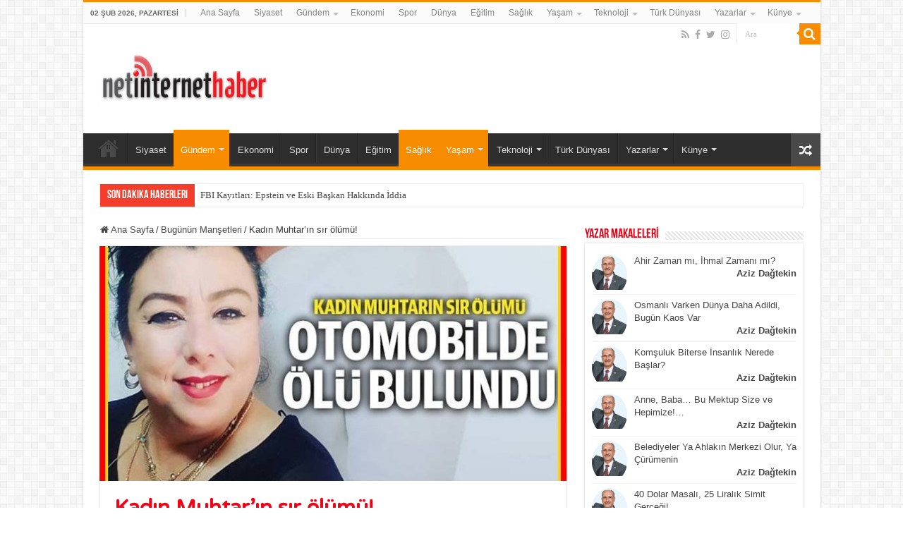

--- FILE ---
content_type: text/html
request_url: https://netinternethaber.com/2019/02/28/kadin-muhtarin-sir-olumu/
body_size: 20335
content:
<!DOCTYPE html>
<html lang="tr" prefix="og: http://ogp.me/ns#">
<head>
<meta charset="UTF-8" />
<link rel="pingback" href="https://netinternethaber.com/xmlrpc.php" />
<title>Kadın Muhtar&#8217;ın sır ölümü! &#8211; Netinternet Haber</title>
<meta property="og:title" content="Kadın Muhtar&#8217;ın sır ölümü! - Netinternet Haber"/>
<meta property="og:type" content="article"/>
<meta property="og:description" content="Balıkesir'in Edremit ilçesi Sarıkız Mahallesi Muhtarı Nuray Günaçar'ın (41), otomobilinde tabancayla"/>
<meta property="og:url" content="https://netinternethaber.com/2019/02/28/kadin-muhtarin-sir-olumu/"/>
<meta property="og:site_name" content="Netinternet Haber"/>
<meta property="og:image" content="https://netinternethaber.com/wp-content/uploads/2019/02/sir-olumu.jpg" />
<meta name='robots' content='max-image-preview:large' />
<link rel='dns-prefetch' href='//fonts.googleapis.com' />
<link rel="alternate" type="application/rss+xml" title="Netinternet Haber &raquo; akışı" href="https://netinternethaber.com/feed/" />
<link rel="alternate" type="application/rss+xml" title="Netinternet Haber &raquo; yorum akışı" href="https://netinternethaber.com/comments/feed/" />
<link rel="alternate" type="application/rss+xml" title="Netinternet Haber &raquo; Kadın Muhtar&#8217;ın sır ölümü! yorum akışı" href="https://netinternethaber.com/2019/02/28/kadin-muhtarin-sir-olumu/feed/" />
<link rel="alternate" title="oEmbed (JSON)" type="application/json+oembed" href="https://netinternethaber.com/wp-json/oembed/1.0/embed?url=https%3A%2F%2Fnetinternethaber.com%2F2019%2F02%2F28%2Fkadin-muhtarin-sir-olumu%2F" />
<link rel="alternate" title="oEmbed (XML)" type="text/xml+oembed" href="https://netinternethaber.com/wp-json/oembed/1.0/embed?url=https%3A%2F%2Fnetinternethaber.com%2F2019%2F02%2F28%2Fkadin-muhtarin-sir-olumu%2F&#038;format=xml" />
<style id='wp-img-auto-sizes-contain-inline-css' type='text/css'>
img:is([sizes=auto i],[sizes^="auto," i]){contain-intrinsic-size:3000px 1500px}
/*# sourceURL=wp-img-auto-sizes-contain-inline-css */
</style>
<style id='wp-block-library-inline-css' type='text/css'>
:root{--wp-block-synced-color:#7a00df;--wp-block-synced-color--rgb:122,0,223;--wp-bound-block-color:var(--wp-block-synced-color);--wp-editor-canvas-background:#ddd;--wp-admin-theme-color:#007cba;--wp-admin-theme-color--rgb:0,124,186;--wp-admin-theme-color-darker-10:#006ba1;--wp-admin-theme-color-darker-10--rgb:0,107,160.5;--wp-admin-theme-color-darker-20:#005a87;--wp-admin-theme-color-darker-20--rgb:0,90,135;--wp-admin-border-width-focus:2px}@media (min-resolution:192dpi){:root{--wp-admin-border-width-focus:1.5px}}.wp-element-button{cursor:pointer}:root .has-very-light-gray-background-color{background-color:#eee}:root .has-very-dark-gray-background-color{background-color:#313131}:root .has-very-light-gray-color{color:#eee}:root .has-very-dark-gray-color{color:#313131}:root .has-vivid-green-cyan-to-vivid-cyan-blue-gradient-background{background:linear-gradient(135deg,#00d084,#0693e3)}:root .has-purple-crush-gradient-background{background:linear-gradient(135deg,#34e2e4,#4721fb 50%,#ab1dfe)}:root .has-hazy-dawn-gradient-background{background:linear-gradient(135deg,#faaca8,#dad0ec)}:root .has-subdued-olive-gradient-background{background:linear-gradient(135deg,#fafae1,#67a671)}:root .has-atomic-cream-gradient-background{background:linear-gradient(135deg,#fdd79a,#004a59)}:root .has-nightshade-gradient-background{background:linear-gradient(135deg,#330968,#31cdcf)}:root .has-midnight-gradient-background{background:linear-gradient(135deg,#020381,#2874fc)}:root{--wp--preset--font-size--normal:16px;--wp--preset--font-size--huge:42px}.has-regular-font-size{font-size:1em}.has-larger-font-size{font-size:2.625em}.has-normal-font-size{font-size:var(--wp--preset--font-size--normal)}.has-huge-font-size{font-size:var(--wp--preset--font-size--huge)}.has-text-align-center{text-align:center}.has-text-align-left{text-align:left}.has-text-align-right{text-align:right}.has-fit-text{white-space:nowrap!important}#end-resizable-editor-section{display:none}.aligncenter{clear:both}.items-justified-left{justify-content:flex-start}.items-justified-center{justify-content:center}.items-justified-right{justify-content:flex-end}.items-justified-space-between{justify-content:space-between}.screen-reader-text{border:0;clip-path:inset(50%);height:1px;margin:-1px;overflow:hidden;padding:0;position:absolute;width:1px;word-wrap:normal!important}.screen-reader-text:focus{background-color:#ddd;clip-path:none;color:#444;display:block;font-size:1em;height:auto;left:5px;line-height:normal;padding:15px 23px 14px;text-decoration:none;top:5px;width:auto;z-index:100000}html :where(.has-border-color){border-style:solid}html :where([style*=border-top-color]){border-top-style:solid}html :where([style*=border-right-color]){border-right-style:solid}html :where([style*=border-bottom-color]){border-bottom-style:solid}html :where([style*=border-left-color]){border-left-style:solid}html :where([style*=border-width]){border-style:solid}html :where([style*=border-top-width]){border-top-style:solid}html :where([style*=border-right-width]){border-right-style:solid}html :where([style*=border-bottom-width]){border-bottom-style:solid}html :where([style*=border-left-width]){border-left-style:solid}html :where(img[class*=wp-image-]){height:auto;max-width:100%}:where(figure){margin:0 0 1em}html :where(.is-position-sticky){--wp-admin--admin-bar--position-offset:var(--wp-admin--admin-bar--height,0px)}@media screen and (max-width:600px){html :where(.is-position-sticky){--wp-admin--admin-bar--position-offset:0px}}
/*# sourceURL=wp-block-library-inline-css */
</style><style id='wp-block-embed-inline-css' type='text/css'>
.wp-block-embed.alignleft,.wp-block-embed.alignright,.wp-block[data-align=left]>[data-type="core/embed"],.wp-block[data-align=right]>[data-type="core/embed"]{max-width:360px;width:100%}.wp-block-embed.alignleft .wp-block-embed__wrapper,.wp-block-embed.alignright .wp-block-embed__wrapper,.wp-block[data-align=left]>[data-type="core/embed"] .wp-block-embed__wrapper,.wp-block[data-align=right]>[data-type="core/embed"] .wp-block-embed__wrapper{min-width:280px}.wp-block-cover .wp-block-embed{min-height:240px;min-width:320px}.wp-block-embed{overflow-wrap:break-word}.wp-block-embed :where(figcaption){margin-bottom:1em;margin-top:.5em}.wp-block-embed iframe{max-width:100%}.wp-block-embed__wrapper{position:relative}.wp-embed-responsive .wp-has-aspect-ratio .wp-block-embed__wrapper:before{content:"";display:block;padding-top:50%}.wp-embed-responsive .wp-has-aspect-ratio iframe{bottom:0;height:100%;left:0;position:absolute;right:0;top:0;width:100%}.wp-embed-responsive .wp-embed-aspect-21-9 .wp-block-embed__wrapper:before{padding-top:42.85%}.wp-embed-responsive .wp-embed-aspect-18-9 .wp-block-embed__wrapper:before{padding-top:50%}.wp-embed-responsive .wp-embed-aspect-16-9 .wp-block-embed__wrapper:before{padding-top:56.25%}.wp-embed-responsive .wp-embed-aspect-4-3 .wp-block-embed__wrapper:before{padding-top:75%}.wp-embed-responsive .wp-embed-aspect-1-1 .wp-block-embed__wrapper:before{padding-top:100%}.wp-embed-responsive .wp-embed-aspect-9-16 .wp-block-embed__wrapper:before{padding-top:177.77%}.wp-embed-responsive .wp-embed-aspect-1-2 .wp-block-embed__wrapper:before{padding-top:200%}
/*# sourceURL=https://netinternethaber.com/wp-includes/blocks/embed/style.min.css */
</style>
<style id='global-styles-inline-css' type='text/css'>
:root{--wp--preset--aspect-ratio--square: 1;--wp--preset--aspect-ratio--4-3: 4/3;--wp--preset--aspect-ratio--3-4: 3/4;--wp--preset--aspect-ratio--3-2: 3/2;--wp--preset--aspect-ratio--2-3: 2/3;--wp--preset--aspect-ratio--16-9: 16/9;--wp--preset--aspect-ratio--9-16: 9/16;--wp--preset--color--black: #000000;--wp--preset--color--cyan-bluish-gray: #abb8c3;--wp--preset--color--white: #ffffff;--wp--preset--color--pale-pink: #f78da7;--wp--preset--color--vivid-red: #cf2e2e;--wp--preset--color--luminous-vivid-orange: #ff6900;--wp--preset--color--luminous-vivid-amber: #fcb900;--wp--preset--color--light-green-cyan: #7bdcb5;--wp--preset--color--vivid-green-cyan: #00d084;--wp--preset--color--pale-cyan-blue: #8ed1fc;--wp--preset--color--vivid-cyan-blue: #0693e3;--wp--preset--color--vivid-purple: #9b51e0;--wp--preset--gradient--vivid-cyan-blue-to-vivid-purple: linear-gradient(135deg,rgb(6,147,227) 0%,rgb(155,81,224) 100%);--wp--preset--gradient--light-green-cyan-to-vivid-green-cyan: linear-gradient(135deg,rgb(122,220,180) 0%,rgb(0,208,130) 100%);--wp--preset--gradient--luminous-vivid-amber-to-luminous-vivid-orange: linear-gradient(135deg,rgb(252,185,0) 0%,rgb(255,105,0) 100%);--wp--preset--gradient--luminous-vivid-orange-to-vivid-red: linear-gradient(135deg,rgb(255,105,0) 0%,rgb(207,46,46) 100%);--wp--preset--gradient--very-light-gray-to-cyan-bluish-gray: linear-gradient(135deg,rgb(238,238,238) 0%,rgb(169,184,195) 100%);--wp--preset--gradient--cool-to-warm-spectrum: linear-gradient(135deg,rgb(74,234,220) 0%,rgb(151,120,209) 20%,rgb(207,42,186) 40%,rgb(238,44,130) 60%,rgb(251,105,98) 80%,rgb(254,248,76) 100%);--wp--preset--gradient--blush-light-purple: linear-gradient(135deg,rgb(255,206,236) 0%,rgb(152,150,240) 100%);--wp--preset--gradient--blush-bordeaux: linear-gradient(135deg,rgb(254,205,165) 0%,rgb(254,45,45) 50%,rgb(107,0,62) 100%);--wp--preset--gradient--luminous-dusk: linear-gradient(135deg,rgb(255,203,112) 0%,rgb(199,81,192) 50%,rgb(65,88,208) 100%);--wp--preset--gradient--pale-ocean: linear-gradient(135deg,rgb(255,245,203) 0%,rgb(182,227,212) 50%,rgb(51,167,181) 100%);--wp--preset--gradient--electric-grass: linear-gradient(135deg,rgb(202,248,128) 0%,rgb(113,206,126) 100%);--wp--preset--gradient--midnight: linear-gradient(135deg,rgb(2,3,129) 0%,rgb(40,116,252) 100%);--wp--preset--font-size--small: 13px;--wp--preset--font-size--medium: 20px;--wp--preset--font-size--large: 36px;--wp--preset--font-size--x-large: 42px;--wp--preset--spacing--20: 0.44rem;--wp--preset--spacing--30: 0.67rem;--wp--preset--spacing--40: 1rem;--wp--preset--spacing--50: 1.5rem;--wp--preset--spacing--60: 2.25rem;--wp--preset--spacing--70: 3.38rem;--wp--preset--spacing--80: 5.06rem;--wp--preset--shadow--natural: 6px 6px 9px rgba(0, 0, 0, 0.2);--wp--preset--shadow--deep: 12px 12px 50px rgba(0, 0, 0, 0.4);--wp--preset--shadow--sharp: 6px 6px 0px rgba(0, 0, 0, 0.2);--wp--preset--shadow--outlined: 6px 6px 0px -3px rgb(255, 255, 255), 6px 6px rgb(0, 0, 0);--wp--preset--shadow--crisp: 6px 6px 0px rgb(0, 0, 0);}:where(.is-layout-flex){gap: 0.5em;}:where(.is-layout-grid){gap: 0.5em;}body .is-layout-flex{display: flex;}.is-layout-flex{flex-wrap: wrap;align-items: center;}.is-layout-flex > :is(*, div){margin: 0;}body .is-layout-grid{display: grid;}.is-layout-grid > :is(*, div){margin: 0;}:where(.wp-block-columns.is-layout-flex){gap: 2em;}:where(.wp-block-columns.is-layout-grid){gap: 2em;}:where(.wp-block-post-template.is-layout-flex){gap: 1.25em;}:where(.wp-block-post-template.is-layout-grid){gap: 1.25em;}.has-black-color{color: var(--wp--preset--color--black) !important;}.has-cyan-bluish-gray-color{color: var(--wp--preset--color--cyan-bluish-gray) !important;}.has-white-color{color: var(--wp--preset--color--white) !important;}.has-pale-pink-color{color: var(--wp--preset--color--pale-pink) !important;}.has-vivid-red-color{color: var(--wp--preset--color--vivid-red) !important;}.has-luminous-vivid-orange-color{color: var(--wp--preset--color--luminous-vivid-orange) !important;}.has-luminous-vivid-amber-color{color: var(--wp--preset--color--luminous-vivid-amber) !important;}.has-light-green-cyan-color{color: var(--wp--preset--color--light-green-cyan) !important;}.has-vivid-green-cyan-color{color: var(--wp--preset--color--vivid-green-cyan) !important;}.has-pale-cyan-blue-color{color: var(--wp--preset--color--pale-cyan-blue) !important;}.has-vivid-cyan-blue-color{color: var(--wp--preset--color--vivid-cyan-blue) !important;}.has-vivid-purple-color{color: var(--wp--preset--color--vivid-purple) !important;}.has-black-background-color{background-color: var(--wp--preset--color--black) !important;}.has-cyan-bluish-gray-background-color{background-color: var(--wp--preset--color--cyan-bluish-gray) !important;}.has-white-background-color{background-color: var(--wp--preset--color--white) !important;}.has-pale-pink-background-color{background-color: var(--wp--preset--color--pale-pink) !important;}.has-vivid-red-background-color{background-color: var(--wp--preset--color--vivid-red) !important;}.has-luminous-vivid-orange-background-color{background-color: var(--wp--preset--color--luminous-vivid-orange) !important;}.has-luminous-vivid-amber-background-color{background-color: var(--wp--preset--color--luminous-vivid-amber) !important;}.has-light-green-cyan-background-color{background-color: var(--wp--preset--color--light-green-cyan) !important;}.has-vivid-green-cyan-background-color{background-color: var(--wp--preset--color--vivid-green-cyan) !important;}.has-pale-cyan-blue-background-color{background-color: var(--wp--preset--color--pale-cyan-blue) !important;}.has-vivid-cyan-blue-background-color{background-color: var(--wp--preset--color--vivid-cyan-blue) !important;}.has-vivid-purple-background-color{background-color: var(--wp--preset--color--vivid-purple) !important;}.has-black-border-color{border-color: var(--wp--preset--color--black) !important;}.has-cyan-bluish-gray-border-color{border-color: var(--wp--preset--color--cyan-bluish-gray) !important;}.has-white-border-color{border-color: var(--wp--preset--color--white) !important;}.has-pale-pink-border-color{border-color: var(--wp--preset--color--pale-pink) !important;}.has-vivid-red-border-color{border-color: var(--wp--preset--color--vivid-red) !important;}.has-luminous-vivid-orange-border-color{border-color: var(--wp--preset--color--luminous-vivid-orange) !important;}.has-luminous-vivid-amber-border-color{border-color: var(--wp--preset--color--luminous-vivid-amber) !important;}.has-light-green-cyan-border-color{border-color: var(--wp--preset--color--light-green-cyan) !important;}.has-vivid-green-cyan-border-color{border-color: var(--wp--preset--color--vivid-green-cyan) !important;}.has-pale-cyan-blue-border-color{border-color: var(--wp--preset--color--pale-cyan-blue) !important;}.has-vivid-cyan-blue-border-color{border-color: var(--wp--preset--color--vivid-cyan-blue) !important;}.has-vivid-purple-border-color{border-color: var(--wp--preset--color--vivid-purple) !important;}.has-vivid-cyan-blue-to-vivid-purple-gradient-background{background: var(--wp--preset--gradient--vivid-cyan-blue-to-vivid-purple) !important;}.has-light-green-cyan-to-vivid-green-cyan-gradient-background{background: var(--wp--preset--gradient--light-green-cyan-to-vivid-green-cyan) !important;}.has-luminous-vivid-amber-to-luminous-vivid-orange-gradient-background{background: var(--wp--preset--gradient--luminous-vivid-amber-to-luminous-vivid-orange) !important;}.has-luminous-vivid-orange-to-vivid-red-gradient-background{background: var(--wp--preset--gradient--luminous-vivid-orange-to-vivid-red) !important;}.has-very-light-gray-to-cyan-bluish-gray-gradient-background{background: var(--wp--preset--gradient--very-light-gray-to-cyan-bluish-gray) !important;}.has-cool-to-warm-spectrum-gradient-background{background: var(--wp--preset--gradient--cool-to-warm-spectrum) !important;}.has-blush-light-purple-gradient-background{background: var(--wp--preset--gradient--blush-light-purple) !important;}.has-blush-bordeaux-gradient-background{background: var(--wp--preset--gradient--blush-bordeaux) !important;}.has-luminous-dusk-gradient-background{background: var(--wp--preset--gradient--luminous-dusk) !important;}.has-pale-ocean-gradient-background{background: var(--wp--preset--gradient--pale-ocean) !important;}.has-electric-grass-gradient-background{background: var(--wp--preset--gradient--electric-grass) !important;}.has-midnight-gradient-background{background: var(--wp--preset--gradient--midnight) !important;}.has-small-font-size{font-size: var(--wp--preset--font-size--small) !important;}.has-medium-font-size{font-size: var(--wp--preset--font-size--medium) !important;}.has-large-font-size{font-size: var(--wp--preset--font-size--large) !important;}.has-x-large-font-size{font-size: var(--wp--preset--font-size--x-large) !important;}
/*# sourceURL=global-styles-inline-css */
</style>
<style id='classic-theme-styles-inline-css' type='text/css'>
/*! This file is auto-generated */
.wp-block-button__link{color:#fff;background-color:#32373c;border-radius:9999px;box-shadow:none;text-decoration:none;padding:calc(.667em + 2px) calc(1.333em + 2px);font-size:1.125em}.wp-block-file__button{background:#32373c;color:#fff;text-decoration:none}
/*# sourceURL=/wp-includes/css/classic-themes.min.css */
</style>
<!-- <link rel='stylesheet' id='tie-style-css' href='https://netinternethaber.com/wp-content/themes/sahifa/style.css' type='text/css' media='all' /> -->
<!-- <link rel='stylesheet' id='tie-ilightbox-skin-css' href='https://netinternethaber.com/wp-content/themes/sahifa/css/ilightbox/dark-skin/skin.css' type='text/css' media='all' /> -->
<link rel="stylesheet" type="text/css" href="//netinternethaber.com/wp-content/cache/wpfc-minified/7zn0jj4a/hwwp4.css" media="all"/>
<link rel='stylesheet' id='Varela+Round-css' href='https://fonts.googleapis.com/css?family=Varela+Round%3Aregular' type='text/css' media='all' />
<script src='//netinternethaber.com/wp-content/cache/wpfc-minified/6wc1w58c/hwwp4.js' type="text/javascript"></script>
<!-- <script type="text/javascript" src="https://netinternethaber.com/wp-includes/js/jquery/jquery.min.js" id="jquery-core-js"></script> -->
<!-- <script type="text/javascript" src="https://netinternethaber.com/wp-includes/js/jquery/jquery-migrate.min.js" id="jquery-migrate-js"></script> -->
<link rel="https://api.w.org/" href="https://netinternethaber.com/wp-json/" /><link rel="alternate" title="JSON" type="application/json" href="https://netinternethaber.com/wp-json/wp/v2/posts/4586" /><link rel="EditURI" type="application/rsd+xml" title="RSD" href="https://netinternethaber.com/xmlrpc.php?rsd" />
<meta name="generator" content="WordPress 6.9" />
<link rel="canonical" href="https://netinternethaber.com/2019/02/28/kadin-muhtarin-sir-olumu/" />
<link rel='shortlink' href='https://netinternethaber.com/?p=4586' />
<link rel="shortcut icon" href="https://netinternethaber.com/wp-content/themes/sahifa/favicon.ico" title="Favicon" />
<!--[if IE]>
<script type="text/javascript">jQuery(document).ready(function (){ jQuery(".menu-item").has("ul").children("a").attr("aria-haspopup", "true");});</script>
<![endif]-->
<!--[if lt IE 9]>
<script src="https://netinternethaber.com/wp-content/themes/sahifa/js/html5.js"></script>
<script src="https://netinternethaber.com/wp-content/themes/sahifa/js/selectivizr-min.js"></script>
<![endif]-->
<!--[if IE 9]>
<link rel="stylesheet" type="text/css" media="all" href="https://netinternethaber.com/wp-content/themes/sahifa/css/ie9.css" />
<![endif]-->
<!--[if IE 8]>
<link rel="stylesheet" type="text/css" media="all" href="https://netinternethaber.com/wp-content/themes/sahifa/css/ie8.css" />
<![endif]-->
<!--[if IE 7]>
<link rel="stylesheet" type="text/css" media="all" href="https://netinternethaber.com/wp-content/themes/sahifa/css/ie7.css" />
<![endif]-->
<meta http-equiv="X-UA-Compatible" content="IE=edge,chrome=1" />
<meta name="viewport" content="width=device-width, initial-scale=1.0" />
<style type="text/css" media="screen">
.logo span{
font-weight: bold;
font-style: italic;
}
.breaking-news span.breaking-news-title{
font-size : 16px;
font-weight: normal;
font-style: normal;
}
.page-title{
font-weight: bolder;
font-style: normal;
}
.post-title{
font-family: 'Varela Round';
color :#f70015;
font-size : 30px;
font-weight: bold;
font-style: normal;
}
h2.post-box-title, h2.post-box-title a{
font-family: "Arial Black", Gadget, sans-serif;
color :#e60000;
font-size : 28px;
font-weight: bolder;
font-style: normal;
}
h3.post-box-title, h3.post-box-title a{
color :#1010e3;
font-size : 13px;
font-weight: normal;
font-style: normal;
}
body.single .entry, body.page .entry{
font-size : 16px;
}
.widget-top h4, .widget-top h4 a{
color :#e60013;
font-size : 18px;
}
.ei-title h2, .slider-caption h2 a, .content .slider-caption h2 a, .slider-caption h2, .content .slider-caption h2, .content .ei-title h2{
font-size : 28px;
font-weight: bold;
font-style: normal;
}
.cat-box-title h2, .cat-box-title h2 a, .block-head h3, #respond h3, #comments-title, h2.review-box-header, .woocommerce-tabs .entry-content h2, .woocommerce .related.products h2, .entry .woocommerce h2, .woocommerce-billing-fields h3, .woocommerce-shipping-fields h3, #order_review_heading, #bbpress-forums fieldset.bbp-form legend, #buddypress .item-body h4, #buddypress #item-body h4{
color :#2d3acc;
font-size : 18px;
}
.tie-cat-43 a.more-link {background-color:Array;}
.tie-cat-43 .cat-box-content {border-bottom-color:Array; }
.tie-cat-1 a.more-link {background-color:Array;}
.tie-cat-1 .cat-box-content {border-bottom-color:Array; }
.tie-cat-4 a.more-link {background-color:Array;}
.tie-cat-4 .cat-box-content {border-bottom-color:Array; }
.tie-cat-2 a.more-link {background-color:Array;}
.tie-cat-2 .cat-box-content {border-bottom-color:Array; }
.tie-cat-3 a.more-link {background-color:Array;}
.tie-cat-3 .cat-box-content {border-bottom-color:Array; }
.tie-cat-248 a.more-link {background-color:Array;}
.tie-cat-248 .cat-box-content {border-bottom-color:Array; }
#main-nav,
.cat-box-content,
#sidebar .widget-container,
.post-listing,
#commentform {
border-bottom-color: Array;
}
.search-block .search-button,
#topcontrol,
#main-nav ul li.current-menu-item a,
#main-nav ul li.current-menu-item a:hover,
#main-nav ul li.current_page_parent a,
#main-nav ul li.current_page_parent a:hover,
#main-nav ul li.current-menu-parent a,
#main-nav ul li.current-menu-parent a:hover,
#main-nav ul li.current-page-ancestor a,
#main-nav ul li.current-page-ancestor a:hover,
.pagination span.current,
.share-post span.share-text,
.flex-control-paging li a.flex-active,
.ei-slider-thumbs li.ei-slider-element,
.review-percentage .review-item span span,
.review-final-score,
.button,
a.button,
a.more-link,
#main-content input[type="submit"],
.form-submit #submit,
#login-form .login-button,
.widget-feedburner .feedburner-subscribe,
input[type="submit"],
#buddypress button,
#buddypress a.button,
#buddypress input[type=submit],
#buddypress input[type=reset],
#buddypress ul.button-nav li a,
#buddypress div.generic-button a,
#buddypress .comment-reply-link,
#buddypress div.item-list-tabs ul li a span,
#buddypress div.item-list-tabs ul li.selected a,
#buddypress div.item-list-tabs ul li.current a,
#buddypress #members-directory-form div.item-list-tabs ul li.selected span,
#members-list-options a.selected,
#groups-list-options a.selected,
body.dark-skin #buddypress div.item-list-tabs ul li a span,
body.dark-skin #buddypress div.item-list-tabs ul li.selected a,
body.dark-skin #buddypress div.item-list-tabs ul li.current a,
body.dark-skin #members-list-options a.selected,
body.dark-skin #groups-list-options a.selected,
.search-block-large .search-button,
#featured-posts .flex-next:hover,
#featured-posts .flex-prev:hover,
a.tie-cart span.shooping-count,
.woocommerce span.onsale,
.woocommerce-page span.onsale ,
.woocommerce .widget_price_filter .ui-slider .ui-slider-handle,
.woocommerce-page .widget_price_filter .ui-slider .ui-slider-handle,
#check-also-close,
a.post-slideshow-next,
a.post-slideshow-prev,
.widget_price_filter .ui-slider .ui-slider-handle,
.quantity .minus:hover,
.quantity .plus:hover,
.mejs-container .mejs-controls .mejs-time-rail .mejs-time-current,
#reading-position-indicator  {
background-color:Array;
}
::-webkit-scrollbar-thumb{
background-color:Array !important;
}
#theme-footer,
#theme-header,
.top-nav ul li.current-menu-item:before,
#main-nav .menu-sub-content ,
#main-nav ul ul,
#check-also-box {
border-top-color: Array;
}
.search-block:after {
border-right-color:Array;
}
body.rtl .search-block:after {
border-left-color:Array;
}
#main-nav ul > li.menu-item-has-children:hover > a:after,
#main-nav ul > li.mega-menu:hover > a:after {
border-color:transparent transparent Array;
}
.widget.timeline-posts li a:hover,
.widget.timeline-posts li a:hover span.tie-date {
color: Array;
}
.widget.timeline-posts li a:hover span.tie-date:before {
background: Array;
border-color: Array;
}
#order_review,
#order_review_heading {
border-color: Array;
}
</style>
<script type="text/javascript">
/* <![CDATA[ */
var sf_position = '0';
var sf_templates = "<a href=\"{search_url_escaped}\">T\u00fcm Sonu\u00e7lar\u0131 G\u00f6r\u00fcnt\u00fcle<\/a>";
var sf_input = '.search-live';
jQuery(document).ready(function(){
jQuery(sf_input).ajaxyLiveSearch({"expand":false,"searchUrl":"https:\/\/netinternethaber.com\/?s=%s","text":"Search","delay":500,"iwidth":180,"width":315,"ajaxUrl":"https:\/\/netinternethaber.com\/wp-admin\/admin-ajax.php","rtl":0});
jQuery(".live-search_ajaxy-selective-input").keyup(function() {
var width = jQuery(this).val().length * 8;
if(width < 50) {
width = 50;
}
jQuery(this).width(width);
});
jQuery(".live-search_ajaxy-selective-search").click(function() {
jQuery(this).find(".live-search_ajaxy-selective-input").focus();
});
jQuery(".live-search_ajaxy-selective-close").click(function() {
jQuery(this).parent().remove();
});
});
/* ]]> */
</script>
<link rel="icon" href="https://netinternethaber.com/wp-content/uploads/2022/10/cropped-netinternet-haber-icon-32x32.png" sizes="32x32" />
<link rel="icon" href="https://netinternethaber.com/wp-content/uploads/2022/10/cropped-netinternet-haber-icon-192x192.png" sizes="192x192" />
<link rel="apple-touch-icon" href="https://netinternethaber.com/wp-content/uploads/2022/10/cropped-netinternet-haber-icon-180x180.png" />
<meta name="msapplication-TileImage" content="https://netinternethaber.com/wp-content/uploads/2022/10/cropped-netinternet-haber-icon-270x270.png" />
<meta name="ezoic-site-verification" content="hVjHxjK7oEHMEqYaeqAoq91cquWWdB" /> 
</head>
<body id="top" class="wp-singular post-template-default single single-post postid-4586 single-format-standard wp-theme-sahifa lazy-enabled">
<div class="wrapper-outer">
<div class="background-cover"></div>
<aside id="slide-out">
<div class="search-mobile">
<form method="get" id="searchform-mobile" action="https://netinternethaber.com/">
<button class="search-button" type="submit" value="Ara  "><i class="fa fa-search"></i></button>
<input type="text" id="s-mobile" name="s" title="Ara  " value="Ara  " onfocus="if (this.value == 'Ara  ') {this.value = '';}" onblur="if (this.value == '') {this.value = 'Ara  ';}"  />
</form>
</div><!-- .search-mobile /-->
<div class="social-icons">
<a class="ttip-none" title="Rss" href="https://netinternethaber.com/feed/" target="_blank"><i class="fa fa-rss"></i></a><a class="ttip-none" title="Facebook" href="https://www.facebook.com/profile.php?id=100085863056658" target="_blank"><i class="fa fa-facebook"></i></a><a class="ttip-none" title="Twitter" href="https://twitter.com/netinternethabe" target="_blank"><i class="fa fa-twitter"></i></a><a class="ttip-none" title="instagram" href="https://www.instagram.com/netinternethaber5/" target="_blank"><i class="fa fa-instagram"></i></a>
</div>
<div id="mobile-menu" ></div>
</aside><!-- #slide-out /-->
<div id="wrapper" class="boxed-all">
<div class="inner-wrapper">
<header id="theme-header" class="theme-header">
<div id="top-nav" class="top-nav">
<div class="container">
<span class="today-date">02 Şub 2026, Pazartesi</span>
<div class="top-menu"><ul id="menu-ana-menu" class="menu"><li id="menu-item-12459" class="menu-item menu-item-type-post_type menu-item-object-page menu-item-home menu-item-12459"><a href="https://netinternethaber.com/">Ana Sayfa</a></li>
<li id="menu-item-4227" class="menu-item menu-item-type-taxonomy menu-item-object-category menu-item-4227"><a href="https://netinternethaber.com/kategori/siyaset/">Siyaset</a></li>
<li id="menu-item-4221" class="menu-item menu-item-type-taxonomy menu-item-object-category current-post-ancestor current-menu-parent current-post-parent menu-item-has-children menu-item-4221"><a href="https://netinternethaber.com/kategori/gundem/">Gündem</a>
<ul class="sub-menu">
<li id="menu-item-50918" class="menu-item menu-item-type-taxonomy menu-item-object-category menu-item-50918"><a href="https://netinternethaber.com/kategori/asayis/">Asayiş</a></li>
</ul>
</li>
<li id="menu-item-4867" class="menu-item menu-item-type-taxonomy menu-item-object-category menu-item-4867"><a href="https://netinternethaber.com/kategori/ekonomi/">Ekonomi</a></li>
<li id="menu-item-4223" class="menu-item menu-item-type-taxonomy menu-item-object-category menu-item-4223"><a href="https://netinternethaber.com/kategori/spor/">Spor</a></li>
<li id="menu-item-4219" class="menu-item menu-item-type-taxonomy menu-item-object-category menu-item-4219"><a href="https://netinternethaber.com/kategori/dunya/">Dünya</a></li>
<li id="menu-item-4220" class="menu-item menu-item-type-taxonomy menu-item-object-category menu-item-4220"><a href="https://netinternethaber.com/kategori/egitim-ogretim/">Eğitim</a></li>
<li id="menu-item-4222" class="menu-item menu-item-type-taxonomy menu-item-object-category current-post-ancestor current-menu-parent current-post-parent menu-item-4222"><a href="https://netinternethaber.com/kategori/saglik/">Sağlık</a></li>
<li id="menu-item-4224" class="menu-item menu-item-type-taxonomy menu-item-object-category current-post-ancestor current-menu-parent current-post-parent menu-item-has-children menu-item-4224"><a href="https://netinternethaber.com/kategori/yasam/">Yaşam</a>
<ul class="sub-menu">
<li id="menu-item-4252" class="menu-item menu-item-type-taxonomy menu-item-object-category menu-item-4252"><a href="https://netinternethaber.com/kategori/magazin/">Magazin</a></li>
<li id="menu-item-11616" class="menu-item menu-item-type-taxonomy menu-item-object-category menu-item-11616"><a href="https://netinternethaber.com/kategori/din-i-islam/">Din-i İslam</a></li>
</ul>
</li>
<li id="menu-item-4871" class="menu-item menu-item-type-taxonomy menu-item-object-category menu-item-has-children menu-item-4871"><a href="https://netinternethaber.com/kategori/bilim-teknoloji/">Teknoloji</a>
<ul class="sub-menu">
<li id="menu-item-31443" class="menu-item menu-item-type-taxonomy menu-item-object-category menu-item-31443"><a href="https://netinternethaber.com/kategori/otomotiv/">Otomotiv</a></li>
</ul>
</li>
<li id="menu-item-4868" class="menu-item menu-item-type-taxonomy menu-item-object-category menu-item-4868"><a href="https://netinternethaber.com/kategori/turk-dunyasi/">Türk Dünyası</a></li>
<li id="menu-item-4225" class="menu-item menu-item-type-taxonomy menu-item-object-category menu-item-has-children menu-item-4225"><a href="https://netinternethaber.com/kategori/yazarlar/">Yazarlar</a>
<ul class="sub-menu">
<li id="menu-item-38595" class="menu-item menu-item-type-taxonomy menu-item-object-category menu-item-38595"><a href="https://netinternethaber.com/kategori/yorum/">Yorum</a></li>
</ul>
</li>
<li id="menu-item-4873" class="menu-item menu-item-type-post_type menu-item-object-page menu-item-has-children menu-item-4873"><a href="https://netinternethaber.com/kunye/">Künye</a>
<ul class="sub-menu">
<li id="menu-item-32952" class="menu-item menu-item-type-post_type menu-item-object-page menu-item-32952"><a href="https://netinternethaber.com/iletisim-2/">İletişim</a></li>
<li id="menu-item-11608" class="menu-item menu-item-type-post_type menu-item-object-page menu-item-privacy-policy menu-item-11608"><a rel="privacy-policy" href="https://netinternethaber.com/gizlilik-politikasi/">Gizlilik Politikası</a></li>
<li id="menu-item-11609" class="menu-item menu-item-type-post_type menu-item-object-page menu-item-11609"><a href="https://netinternethaber.com/iletisim-2/">İletişim</a></li>
<li id="menu-item-11617" class="menu-item menu-item-type-post_type menu-item-object-page menu-item-11617"><a href="https://netinternethaber.com/haber-gonder/">Haber Gönder</a></li>
<li id="menu-item-11686" class="menu-item menu-item-type-post_type menu-item-object-page menu-item-11686"><a href="https://netinternethaber.com/cerez-politikasi/">Çerez Politikası</a></li>
</ul>
</li>
</ul></div>
<div class="search-block">
<form method="get" id="searchform-header" action="https://netinternethaber.com/">
<button class="search-button" type="submit" value="Ara  "><i class="fa fa-search"></i></button>
<input class="search-live" type="text" id="s-header" name="s" title="Ara  " value="Ara  " onfocus="if (this.value == 'Ara  ') {this.value = '';}" onblur="if (this.value == '') {this.value = 'Ara  ';}"  />
</form>
</div><!-- .search-block /-->
<div class="social-icons">
<a class="ttip-none" title="Rss" href="https://netinternethaber.com/feed/" target="_blank"><i class="fa fa-rss"></i></a><a class="ttip-none" title="Facebook" href="https://www.facebook.com/profile.php?id=100085863056658" target="_blank"><i class="fa fa-facebook"></i></a><a class="ttip-none" title="Twitter" href="https://twitter.com/netinternethabe" target="_blank"><i class="fa fa-twitter"></i></a><a class="ttip-none" title="instagram" href="https://www.instagram.com/netinternethaber5/" target="_blank"><i class="fa fa-instagram"></i></a>
</div>
</div><!-- .container /-->
</div><!-- .top-menu /-->
<div class="header-content">
<a id="slide-out-open" class="slide-out-open" href="#"><span></span></a>
<div class="logo" style=" margin-top:15px; margin-bottom:15px;">
<h2>								<a title="Netinternet Haber" href="https://netinternethaber.com/">
<img src="https://netinternethaber.com/wp-content/uploads/2023/06/admin-ajax-1.png" alt="Netinternet Haber" width="250" height="85" /><strong>Netinternet Haber İnternet Haberciliğinin Doğru Adresi</strong>
</a>
</h2>			</div><!-- .logo /-->
<script type="text/javascript">
jQuery(document).ready(function($) {
var retina = window.devicePixelRatio > 1 ? true : false;
if(retina) {
jQuery('#theme-header .logo img').attr('src',		'https://netinternethaber.com/wp-content/uploads/2023/06/admin-ajax-1.png');
jQuery('#theme-header .logo img').attr('width',		'250');
jQuery('#theme-header .logo img').attr('height',	'85');
}
});
</script>
<div class="clear"></div>
</div>
<nav id="main-nav" class="fixed-enabled">
<div class="container">
<div class="main-menu"><ul id="menu-ana-menu-1" class="menu"><li class="menu-item menu-item-type-post_type menu-item-object-page menu-item-home menu-item-12459"><a href="https://netinternethaber.com/">Ana Sayfa</a></li>
<li class="menu-item menu-item-type-taxonomy menu-item-object-category menu-item-4227"><a href="https://netinternethaber.com/kategori/siyaset/">Siyaset</a></li>
<li class="menu-item menu-item-type-taxonomy menu-item-object-category current-post-ancestor current-menu-parent current-post-parent menu-item-has-children menu-item-4221"><a href="https://netinternethaber.com/kategori/gundem/">Gündem</a>
<ul class="sub-menu menu-sub-content">
<li class="menu-item menu-item-type-taxonomy menu-item-object-category menu-item-50918"><a href="https://netinternethaber.com/kategori/asayis/"><i class="fa fa-link"></i>Asayiş</a></li>
</ul>
</li>
<li class="menu-item menu-item-type-taxonomy menu-item-object-category menu-item-4867"><a href="https://netinternethaber.com/kategori/ekonomi/">Ekonomi</a></li>
<li class="menu-item menu-item-type-taxonomy menu-item-object-category menu-item-4223"><a href="https://netinternethaber.com/kategori/spor/">Spor</a></li>
<li class="menu-item menu-item-type-taxonomy menu-item-object-category menu-item-4219"><a href="https://netinternethaber.com/kategori/dunya/">Dünya</a></li>
<li class="menu-item menu-item-type-taxonomy menu-item-object-category menu-item-4220"><a href="https://netinternethaber.com/kategori/egitim-ogretim/">Eğitim</a></li>
<li class="menu-item menu-item-type-taxonomy menu-item-object-category current-post-ancestor current-menu-parent current-post-parent menu-item-4222"><a href="https://netinternethaber.com/kategori/saglik/">Sağlık</a></li>
<li class="menu-item menu-item-type-taxonomy menu-item-object-category current-post-ancestor current-menu-parent current-post-parent menu-item-has-children menu-item-4224"><a href="https://netinternethaber.com/kategori/yasam/">Yaşam</a>
<ul class="sub-menu menu-sub-content">
<li class="menu-item menu-item-type-taxonomy menu-item-object-category menu-item-4252"><a href="https://netinternethaber.com/kategori/magazin/">Magazin</a></li>
<li class="menu-item menu-item-type-taxonomy menu-item-object-category menu-item-11616"><a href="https://netinternethaber.com/kategori/din-i-islam/">Din-i İslam</a></li>
</ul>
</li>
<li class="menu-item menu-item-type-taxonomy menu-item-object-category menu-item-has-children menu-item-4871"><a href="https://netinternethaber.com/kategori/bilim-teknoloji/">Teknoloji</a>
<ul class="sub-menu menu-sub-content">
<li class="menu-item menu-item-type-taxonomy menu-item-object-category menu-item-31443"><a href="https://netinternethaber.com/kategori/otomotiv/">Otomotiv</a></li>
</ul>
</li>
<li class="menu-item menu-item-type-taxonomy menu-item-object-category menu-item-4868"><a href="https://netinternethaber.com/kategori/turk-dunyasi/">Türk Dünyası</a></li>
<li class="menu-item menu-item-type-taxonomy menu-item-object-category menu-item-has-children menu-item-4225"><a href="https://netinternethaber.com/kategori/yazarlar/">Yazarlar</a>
<ul class="sub-menu menu-sub-content">
<li class="menu-item menu-item-type-taxonomy menu-item-object-category menu-item-38595"><a href="https://netinternethaber.com/kategori/yorum/">Yorum</a></li>
</ul>
</li>
<li class="menu-item menu-item-type-post_type menu-item-object-page menu-item-has-children menu-item-4873"><a href="https://netinternethaber.com/kunye/">Künye</a>
<ul class="sub-menu menu-sub-content">
<li class="menu-item menu-item-type-post_type menu-item-object-page menu-item-32952"><a href="https://netinternethaber.com/iletisim-2/">İletişim</a></li>
<li class="menu-item menu-item-type-post_type menu-item-object-page menu-item-privacy-policy menu-item-11608"><a href="https://netinternethaber.com/gizlilik-politikasi/">Gizlilik Politikası</a></li>
<li class="menu-item menu-item-type-post_type menu-item-object-page menu-item-11609"><a href="https://netinternethaber.com/iletisim-2/">İletişim</a></li>
<li class="menu-item menu-item-type-post_type menu-item-object-page menu-item-11617"><a href="https://netinternethaber.com/haber-gonder/">Haber Gönder</a></li>
<li class="menu-item menu-item-type-post_type menu-item-object-page menu-item-11686"><a href="https://netinternethaber.com/cerez-politikasi/">Çerez Politikası</a></li>
</ul>
</li>
</ul></div>										<a href="https://netinternethaber.com/?tierand=1" class="random-article ttip" title="Rastgele Makale"><i class="fa fa-random"></i></a>
</div>
</nav><!-- .main-nav /-->
</header><!-- #header /-->
<div class="clear"></div>
<div id="breaking-news" class="breaking-news">
<span class="breaking-news-title"><i class="fa fa-bolt"></i> <span>Son Dakika Haberleri</span></span>
<ul>
<li><a href="https://netinternethaber.com/2026/02/01/fbi-kayitlari-epstein-ve-eski-baskan-hakkinda-iddia/" title="FBI Kayıtları: Epstein ve Eski Başkan Hakkında İddia">FBI Kayıtları: Epstein ve Eski Başkan Hakkında İddia</a></li>
<li><a href="https://netinternethaber.com/2026/02/01/pentagondan-trumpa-iran-icin-uc-mudahale-secenegi/" title="Pentagon’dan Trump’a İran İçin Üç Müdahale Seçeneği">Pentagon’dan Trump’a İran İçin Üç Müdahale Seçeneği</a></li>
<li><a href="https://netinternethaber.com/2026/02/01/chpnin-17-maddesi-ne-anlatiyor-dem-parti-detayi-dikkat-cekti/" title="CHP’nin 17. Maddesi Ne Anlatıyor? DEM Parti Detayı Dikkat Çekti">CHP’nin 17. Maddesi Ne Anlatıyor? DEM Parti Detayı Dikkat Çekti</a></li>
<li><a href="https://netinternethaber.com/2026/02/01/ahir-zaman-mi-ihmal-zamani-mi/" title="Ahir Zaman mı, İhmal Zamanı mı?">Ahir Zaman mı, İhmal Zamanı mı?</a></li>
<li><a href="https://netinternethaber.com/2026/01/31/bursada-trafik-kavgasi-pahaliya-patladi-psikoteknik-ve-suresiz-ehliyet-iptali/" title="Bursa’da Trafik Kavgasi Pahalıya Patladı: Psikoteknik ve Süresiz Ehliyet İptali">Bursa’da Trafik Kavgasi Pahalıya Patladı: Psikoteknik ve Süresiz Ehliyet İptali</a></li>
</ul>
<script type="text/javascript">
jQuery(document).ready(function(){
jQuery('#breaking-news ul').innerFade({animationType: 'fade', speed: 600 , timeout: 4000});
});
</script>
</div> <!-- .breaking-news -->
<div id="main-content" class="container">
<div class="content">
<nav id="crumbs"><a href="https://netinternethaber.com/"><span class="fa fa-home" aria-hidden="true"></span> Ana Sayfa</a><span class="delimiter">/</span><a href="https://netinternethaber.com/kategori/gunun-mansetleri/">Bugünün Manşetleri</a><span class="delimiter">/</span><span class="current">Kadın Muhtar&#8217;ın sır ölümü!</span></nav><script type="application/ld+json">{"@context":"http:\/\/schema.org","@type":"BreadcrumbList","@id":"#Breadcrumb","itemListElement":[{"@type":"ListItem","position":1,"item":{"name":"Ana Sayfa","@id":"https:\/\/netinternethaber.com\/"}},{"@type":"ListItem","position":2,"item":{"name":"Bug\u00fcn\u00fcn Man\u015fetleri","@id":"https:\/\/netinternethaber.com\/kategori\/gunun-mansetleri\/"}}]}</script>
<article class="post-listing post-4586 post type-post status-publish format-standard has-post-thumbnail  category-gunun-mansetleri category-genel category-gundem category-saglik category-yasam" id="the-post">
<div class="single-post-thumb">
<img width="657" height="330" src="https://netinternethaber.com/wp-content/uploads/2019/02/sir-olumu-657x330.jpg" class="attachment-slider size-slider wp-post-image" alt="" decoding="async" fetchpriority="high" />		</div>
<div class="post-inner">
<h1 class="name post-title entry-title"><span itemprop="name">Kadın Muhtar&#8217;ın sır ölümü!</span></h1>
<p class="post-meta">
<span class="post-meta-author"><i class="fa fa-user"></i><a href="https://netinternethaber.com/author/newlogin/" title="">Editör </a></span>
<span class="tie-date"><i class="fa fa-clock-o"></i>28 Şubat 2019</span>	
<span class="post-cats"><i class="fa fa-folder"></i><a href="https://netinternethaber.com/kategori/gunun-mansetleri/" rel="category tag">Bugünün Manşetleri</a>, <a href="https://netinternethaber.com/kategori/genel/" rel="category tag">Genel</a>, <a href="https://netinternethaber.com/kategori/gundem/" rel="category tag">Gündem</a>, <a href="https://netinternethaber.com/kategori/saglik/" rel="category tag">Sağlık</a>, <a href="https://netinternethaber.com/kategori/yasam/" rel="category tag">Yaşam</a></span>
<span class="post-comments"><i class="fa fa-comments"></i><a href="https://netinternethaber.com/2019/02/28/kadin-muhtarin-sir-olumu/#respond">Yorum bırak</a></span>
<span class="post-views"><i class="fa fa-eye"></i>1,535 Görüntülenme</span> </p>
<div class="clear"></div>
<div class="entry">
<div class="share-post">
<span class="share-text">Paylaş</span>
<script>
window.___gcfg = {lang: 'en-US'};
(function(w, d, s) {
function go(){
var js, fjs = d.getElementsByTagName(s)[0], load = function(url, id) {
if (d.getElementById(id)) {return;}
js = d.createElement(s); js.src = url; js.id = id;
fjs.parentNode.insertBefore(js, fjs);
};
load('//connect.facebook.net/en/all.js#xfbml=1', 'fbjssdk' );
load('//platform.twitter.com/widgets.js', 			 'tweetjs' );
}
if (w.addEventListener) { w.addEventListener("load", go, false); }
else if (w.attachEvent) { w.attachEvent("onload",go); }
}(window, document, 'script'));
</script>
<ul class="normal-social">
<li>
<div class="fb-like" data-href="https://netinternethaber.com/?p=4586" data-send="false" data-layout="button_count" data-width="90" data-show-faces="false"></div>
</li>
<li><a href="https://twitter.com/share" class="twitter-share-button" data-url="https://netinternethaber.com/?p=4586" data-text="Kadın Muhtar&#8217;ın sır ölümü!" data-via="@netinternethabe" data-lang="en">tweet</a></li>
<li><su:badge layout="2" location="https://netinternethaber.com/?p=4586"></su:badge>
<script type="text/javascript">
(function() {
var li = document.createElement('script'); li.type = 'text/javascript'; li.async = true;
li.src = ('https:' == document.location.protocol ? 'https:' : 'http:') + '//platform.stumbleupon.com/1/widgets.js';
var s = document.getElementsByTagName('script')[0]; s.parentNode.insertBefore(li, s);
})();
</script>
</li>
<li><script src="https://platform.linkedin.com/in.js" type="text/javascript"></script><script type="IN/Share" data-url="https://netinternethaber.com/?p=4586" data-counter="right"></script></li>
<li style="width:80px;"><script type="text/javascript" src="https://assets.pinterest.com/js/pinit.js"></script><a href="http://pinterest.com/pin/create/button/?url=https://netinternethaber.com/?p=4586&amp;media=https://netinternethaber.com/wp-content/uploads/2019/02/sir-olumu-657x330.jpg" class="pin-it-button" count-layout="horizontal"><img border="0" src="https://assets.pinterest.com/images/PinExt.png" title="Pin It" /></a></li>
</ul>
<div class="clear"></div>
</div> <!-- .share-post -->
<section id="related_posts">
<div class="block-head">
<h3>İlgili Yazılar</h3><div class="stripe-line"></div>
</div>
<div class="post-listing">
<div class="related-item">
<div class="post-thumbnail">
<a href="https://netinternethaber.com/2026/02/01/fbi-kayitlari-epstein-ve-eski-baskan-hakkinda-iddia/">
<img width="289" height="165" src="https://netinternethaber.com/wp-content/uploads/2026/02/epstayn-dosyasi.jpg" class="attachment-tie-medium size-tie-medium wp-post-image" alt="" decoding="async" />						<span class="fa overlay-icon"></span>
</a>
</div><!-- post-thumbnail /-->
<h3><a href="https://netinternethaber.com/2026/02/01/fbi-kayitlari-epstein-ve-eski-baskan-hakkinda-iddia/" rel="bookmark">FBI Kayıtları: Epstein ve Eski Başkan Hakkında İddia</a></h3>
<p class="post-meta"><span class="tie-date"><i class="fa fa-clock-o"></i>8 saat  önce</span></p>
</div>
<div class="related-item">
<div class="post-thumbnail">
<a href="https://netinternethaber.com/2026/02/01/pentagondan-trumpa-iran-icin-uc-mudahale-secenegi/">
<img width="289" height="165" src="https://netinternethaber.com/wp-content/uploads/2026/02/3-farkli-senaryo-var.jpg" class="attachment-tie-medium size-tie-medium wp-post-image" alt="" decoding="async" />						<span class="fa overlay-icon"></span>
</a>
</div><!-- post-thumbnail /-->
<h3><a href="https://netinternethaber.com/2026/02/01/pentagondan-trumpa-iran-icin-uc-mudahale-secenegi/" rel="bookmark">Pentagon’dan Trump’a İran İçin Üç Müdahale Seçeneği</a></h3>
<p class="post-meta"><span class="tie-date"><i class="fa fa-clock-o"></i>8 saat  önce</span></p>
</div>
<div class="related-item">
<div class="post-thumbnail">
<a href="https://netinternethaber.com/2026/02/01/chpnin-17-maddesi-ne-anlatiyor-dem-parti-detayi-dikkat-cekti/">
<img width="294" height="165" src="https://netinternethaber.com/wp-content/uploads/2026/02/CHP–DEM-Hattinda-Kritik-Madde-Sessiz-Anlasma-mi-Var.jpg" class="attachment-tie-medium size-tie-medium wp-post-image" alt="" decoding="async" loading="lazy" />						<span class="fa overlay-icon"></span>
</a>
</div><!-- post-thumbnail /-->
<h3><a href="https://netinternethaber.com/2026/02/01/chpnin-17-maddesi-ne-anlatiyor-dem-parti-detayi-dikkat-cekti/" rel="bookmark">CHP’nin 17. Maddesi Ne Anlatıyor? DEM Parti Detayı Dikkat Çekti</a></h3>
<p class="post-meta"><span class="tie-date"><i class="fa fa-clock-o"></i>9 saat  önce</span></p>
</div>
<div class="related-item">
<div class="post-thumbnail">
<a href="https://netinternethaber.com/2026/02/01/ahir-zaman-mi-ihmal-zamani-mi/">
<img width="287" height="165" src="https://netinternethaber.com/wp-content/uploads/2026/02/Zaman-Degil-Biz-Eskidik.png" class="attachment-tie-medium size-tie-medium wp-post-image" alt="" decoding="async" loading="lazy" />						<span class="fa overlay-icon"></span>
</a>
</div><!-- post-thumbnail /-->
<h3><a href="https://netinternethaber.com/2026/02/01/ahir-zaman-mi-ihmal-zamani-mi/" rel="bookmark">Ahir Zaman mı, İhmal Zamanı mı?</a></h3>
<p class="post-meta"><span class="tie-date"><i class="fa fa-clock-o"></i>1 gün  önce</span></p>
</div>
<div class="related-item">
<div class="post-thumbnail">
<a href="https://netinternethaber.com/2026/01/31/bursada-trafik-kavgasi-pahaliya-patladi-psikoteknik-ve-suresiz-ehliyet-iptali/">
<img width="289" height="165" src="https://netinternethaber.com/wp-content/uploads/2026/01/ehliyetleri-alindi-viral.jpg" class="attachment-tie-medium size-tie-medium wp-post-image" alt="" decoding="async" loading="lazy" />						<span class="fa overlay-icon"></span>
</a>
</div><!-- post-thumbnail /-->
<h3><a href="https://netinternethaber.com/2026/01/31/bursada-trafik-kavgasi-pahaliya-patladi-psikoteknik-ve-suresiz-ehliyet-iptali/" rel="bookmark">Bursa’da Trafik Kavgasi Pahalıya Patladı: Psikoteknik ve Süresiz Ehliyet İptali</a></h3>
<p class="post-meta"><span class="tie-date"><i class="fa fa-clock-o"></i>1 gün  önce</span></p>
</div>
<div class="related-item">
<div class="post-thumbnail">
<a href="https://netinternethaber.com/2026/01/31/msb-acikladi-iran-sinirinda-380-kilometre-beton-duvar-tamamlandi/">
<img width="289" height="165" src="https://netinternethaber.com/wp-content/uploads/2026/01/Iran-sinirinda-kacak-avi.jpg" class="attachment-tie-medium size-tie-medium wp-post-image" alt="" decoding="async" loading="lazy" />						<span class="fa overlay-icon"></span>
</a>
</div><!-- post-thumbnail /-->
<h3><a href="https://netinternethaber.com/2026/01/31/msb-acikladi-iran-sinirinda-380-kilometre-beton-duvar-tamamlandi/" rel="bookmark">MSB Açıkladı: İran Sınırında 380 Kilometre Beton Duvar Tamamlandı</a></h3>
<p class="post-meta"><span class="tie-date"><i class="fa fa-clock-o"></i>1 gün  önce</span></p>
</div>
<div class="related-item">
<div class="post-thumbnail">
<a href="https://netinternethaber.com/2026/01/31/ypgden-sonra-durziler-mi-israilin-suriye-stratejisinde-yeni-perde/">
<img width="289" height="165" src="https://netinternethaber.com/wp-content/uploads/2026/01/israil-durzi-isbirligi.jpg" class="attachment-tie-medium size-tie-medium wp-post-image" alt="" decoding="async" loading="lazy" />						<span class="fa overlay-icon"></span>
</a>
</div><!-- post-thumbnail /-->
<h3><a href="https://netinternethaber.com/2026/01/31/ypgden-sonra-durziler-mi-israilin-suriye-stratejisinde-yeni-perde/" rel="bookmark">YPG’den Sonra Dürziler mi? İsrail’in Suriye Stratejisinde Yeni Perde</a></h3>
<p class="post-meta"><span class="tie-date"><i class="fa fa-clock-o"></i>1 gün  önce</span></p>
</div>
<div class="related-item">
<div class="post-thumbnail">
<a href="https://netinternethaber.com/2026/01/31/kenevir-yetistiriciliginde-yeni-donem-21-ilde-uretime-izin-verildi/">
<img width="289" height="165" src="https://netinternethaber.com/wp-content/uploads/2026/01/kenevir-uretiminr-onsy.jpg" class="attachment-tie-medium size-tie-medium wp-post-image" alt="" decoding="async" loading="lazy" />						<span class="fa overlay-icon"></span>
</a>
</div><!-- post-thumbnail /-->
<h3><a href="https://netinternethaber.com/2026/01/31/kenevir-yetistiriciliginde-yeni-donem-21-ilde-uretime-izin-verildi/" rel="bookmark">Kenevir Yetiştiriciliğinde Yeni Dönem: 21 İlde Üretime İzin Verildi</a></h3>
<p class="post-meta"><span class="tie-date"><i class="fa fa-clock-o"></i>1 gün  önce</span></p>
</div>
<div class="related-item">
<div class="post-thumbnail">
<a href="https://netinternethaber.com/2026/01/29/mirziyoyev-turkiye-dunyanin-yeni-jeopolitik-guc-merkezlerinden-biri/">
<img width="288" height="165" src="https://netinternethaber.com/wp-content/uploads/2026/01/yeni-jeopolitik.jpg" class="attachment-tie-medium size-tie-medium wp-post-image" alt="" decoding="async" loading="lazy" />						<span class="fa overlay-icon"></span>
</a>
</div><!-- post-thumbnail /-->
<h3><a href="https://netinternethaber.com/2026/01/29/mirziyoyev-turkiye-dunyanin-yeni-jeopolitik-guc-merkezlerinden-biri/" rel="bookmark">Mirziyoyev: Türkiye Dünyanın Yeni Jeopolitik Güç Merkezlerinden Biri</a></h3>
<p class="post-meta"><span class="tie-date"><i class="fa fa-clock-o"></i>3 gün  önce</span></p>
</div>
<div class="related-item">
<div class="post-thumbnail">
<a href="https://netinternethaber.com/2026/01/29/milli-savunma-bakanligi-duyurdu-4-pkkli-terorist-teslim-oldu/">
<img width="289" height="165" src="https://netinternethaber.com/wp-content/uploads/2026/01/MSB-Tum-hazirliklarimiz-tam.jpg" class="attachment-tie-medium size-tie-medium wp-post-image" alt="" decoding="async" loading="lazy" />						<span class="fa overlay-icon"></span>
</a>
</div><!-- post-thumbnail /-->
<h3><a href="https://netinternethaber.com/2026/01/29/milli-savunma-bakanligi-duyurdu-4-pkkli-terorist-teslim-oldu/" rel="bookmark">Milli Savunma Bakanlığı Duyurdu: 4 PKK’lı Terörist Teslim Oldu</a></h3>
<p class="post-meta"><span class="tie-date"><i class="fa fa-clock-o"></i>3 gün  önce</span></p>
</div>
<div class="related-item">
<div class="post-thumbnail">
<a href="https://netinternethaber.com/2026/01/29/merkez-bankasi-rezervleri-yuzde-51-artti-yeni-rekor-geldi/">
<img width="289" height="165" src="https://netinternethaber.com/wp-content/uploads/2026/01/merkez-kasayi-doldur.jpg" class="attachment-tie-medium size-tie-medium wp-post-image" alt="" decoding="async" loading="lazy" />						<span class="fa overlay-icon"></span>
</a>
</div><!-- post-thumbnail /-->
<h3><a href="https://netinternethaber.com/2026/01/29/merkez-bankasi-rezervleri-yuzde-51-artti-yeni-rekor-geldi/" rel="bookmark">Merkez Bankası Rezervleri Yüzde 5,1 Arttı, Yeni Rekor Geldi</a></h3>
<p class="post-meta"><span class="tie-date"><i class="fa fa-clock-o"></i>3 gün  önce</span></p>
</div>
<div class="related-item">
<div class="post-thumbnail">
<a href="https://netinternethaber.com/2026/01/29/iran-istihbaratina-yonelik-casusluk-operasyonu-5-ilde-6-tutuklama/">
<img width="289" height="165" src="https://netinternethaber.com/wp-content/uploads/2026/01/mit-alayini-paketledi.jpg" class="attachment-tie-medium size-tie-medium wp-post-image" alt="" decoding="async" loading="lazy" />						<span class="fa overlay-icon"></span>
</a>
</div><!-- post-thumbnail /-->
<h3><a href="https://netinternethaber.com/2026/01/29/iran-istihbaratina-yonelik-casusluk-operasyonu-5-ilde-6-tutuklama/" rel="bookmark">İran İstihbaratına Yönelik Casusluk Operasyonu: 5 İlde 6 Tutuklama</a></h3>
<p class="post-meta"><span class="tie-date"><i class="fa fa-clock-o"></i>3 gün  önce</span></p>
</div>
<div class="clear"></div>
</div>
</section>
<p>Balıkesir&#8217;in Edremit ilçesi Sarıkız Mahallesi Muhtarı Nuray Günaçar&#8217;ın (41), otomobilinde tabancayla başından vurulmuş cesedi bulundu.<br />
Edremit ilçesi Sarıkız Mahallesi&#8217;nin muhtarı ve 31 Mart&#8217;taki yerel seçimlerde yeniden muhtar adayı olan evli ve 2 çocuk annesi Nuray Günaçar, dün saat 17.30 sıralarında Edremit-Kızılkeçili yolunda, park halindeki otomobilinde yoldan geçen bir sürücü tarafından başından vurulmuş olarak bulundu.</p>
<p><img loading="lazy" decoding="async" class="alignleft wp-image-4588 size-full" src="https://netinternethaber.com/wp-content/uploads/2019/02/mahalle-muhtari.jpg" alt="" width="661" height="931" srcset="https://netinternethaber.com/wp-content/uploads/2019/02/mahalle-muhtari.jpg 661w, https://netinternethaber.com/wp-content/uploads/2019/02/mahalle-muhtari-213x300.jpg 213w" sizes="auto, (max-width: 661px) 100vw, 661px" />Sürücünün ihbarı üzerine, bölgeye jandarma ve sağlık ekipleri sevk edildi. Gelen sağlık ekibinin yaptığı kontrolde, Günaçar&#8217;ın yaşamını yitirdiği belirlendi. Günaçar&#8217;ın yanında kendisine ait tabanca da bulundu.<br />
Olay yerinde yapılan incelemenin ardından Nuran Günaçar&#8217;ın cenazesi, otopsi için Bursa Adli Tıp Kurumu&#8217;na gönderildi.<br />
Çevresinde sosyal ve neşeli biri olarak tanınan Günaçar’ın sosyal medya hesabından yaptığı son paylaşımında, bazı kişiler tarafından hakkında çıkarılan dedikodulara itibar edilmemesi gerektiğini yazdığı görüldü.<br />
Nuray Günaçar&#8217;ı bulan sürücünün ifadesine başvuruldu. İntihar etmiş olabileceği üzerinde durulan Nuray Günaçar&#8217;ın ölümüyle ilgili soruşturmanın sürdüğü bildirildi.</p>
</div><!-- .entry /-->
<div class="share-post">
<span class="share-text">Paylaş</span>
<script>
window.___gcfg = {lang: 'en-US'};
(function(w, d, s) {
function go(){
var js, fjs = d.getElementsByTagName(s)[0], load = function(url, id) {
if (d.getElementById(id)) {return;}
js = d.createElement(s); js.src = url; js.id = id;
fjs.parentNode.insertBefore(js, fjs);
};
load('//connect.facebook.net/en/all.js#xfbml=1', 'fbjssdk' );
load('//platform.twitter.com/widgets.js', 			 'tweetjs' );
}
if (w.addEventListener) { w.addEventListener("load", go, false); }
else if (w.attachEvent) { w.attachEvent("onload",go); }
}(window, document, 'script'));
</script>
<ul class="normal-social">
<li>
<div class="fb-like" data-href="https://netinternethaber.com/?p=4586" data-send="false" data-layout="button_count" data-width="90" data-show-faces="false"></div>
</li>
<li><a href="https://twitter.com/share" class="twitter-share-button" data-url="https://netinternethaber.com/?p=4586" data-text="Kadın Muhtar&#8217;ın sır ölümü!" data-via="@netinternethabe" data-lang="en">tweet</a></li>
<li><su:badge layout="2" location="https://netinternethaber.com/?p=4586"></su:badge>
<script type="text/javascript">
(function() {
var li = document.createElement('script'); li.type = 'text/javascript'; li.async = true;
li.src = ('https:' == document.location.protocol ? 'https:' : 'http:') + '//platform.stumbleupon.com/1/widgets.js';
var s = document.getElementsByTagName('script')[0]; s.parentNode.insertBefore(li, s);
})();
</script>
</li>
<li><script src="https://platform.linkedin.com/in.js" type="text/javascript"></script><script type="IN/Share" data-url="https://netinternethaber.com/?p=4586" data-counter="right"></script></li>
<li style="width:80px;"><script type="text/javascript" src="https://assets.pinterest.com/js/pinit.js"></script><a href="http://pinterest.com/pin/create/button/?url=https://netinternethaber.com/?p=4586&amp;media=https://netinternethaber.com/wp-content/uploads/2019/02/sir-olumu-657x330.jpg" class="pin-it-button" count-layout="horizontal"><img border="0" src="https://assets.pinterest.com/images/PinExt.png" title="Pin It" /></a></li>
</ul>
<div class="clear"></div>
</div> <!-- .share-post -->
<div class="clear"></div>
</div><!-- .post-inner -->
<script type="application/ld+json" class="tie-schema-graph">{"@context":"http:\/\/schema.org","@type":"Article","dateCreated":"2019-02-28T20:24:41+03:00","datePublished":"2019-02-28T20:24:41+03:00","dateModified":"2019-02-28T20:24:41+03:00","headline":"Kad\u0131n Muhtar&#8217;\u0131n s\u0131r \u00f6l\u00fcm\u00fc!","name":"Kad\u0131n Muhtar&#8217;\u0131n s\u0131r \u00f6l\u00fcm\u00fc!","keywords":[],"url":"https:\/\/netinternethaber.com\/2019\/02\/28\/kadin-muhtarin-sir-olumu\/","description":"Bal\u0131kesir'in Edremit il\u00e7esi Sar\u0131k\u0131z Mahallesi Muhtar\u0131 Nuray G\u00fcna\u00e7ar'\u0131n (41), otomobilinde tabancayla ba\u015f\u0131ndan vurulmu\u015f cesedi bulundu. Edremit il\u00e7esi Sar\u0131k\u0131z Mahallesi'nin muhtar\u0131 ve 31 Mart'taki yere","copyrightYear":"2019","publisher":{"@id":"#Publisher","@type":"Organization","name":"Netinternet Haber","logo":{"@type":"ImageObject","url":"https:\/\/netinternethaber.com\/wp-content\/uploads\/2023\/06\/admin-ajax-1.png"},"sameAs":["https:\/\/www.facebook.com\/profile.php?id=100085863056658","https:\/\/twitter.com\/netinternethabe","https:\/\/www.instagram.com\/netinternethaber5\/"]},"sourceOrganization":{"@id":"#Publisher"},"copyrightHolder":{"@id":"#Publisher"},"mainEntityOfPage":{"@type":"WebPage","@id":"https:\/\/netinternethaber.com\/2019\/02\/28\/kadin-muhtarin-sir-olumu\/","breadcrumb":{"@id":"#crumbs"}},"author":{"@type":"Person","name":"Edit\u00f6r","url":"https:\/\/netinternethaber.com\/author\/newlogin\/"},"articleSection":"Bug\u00fcn\u00fcn Man\u015fetleri,Genel,G\u00fcndem,Sa\u011fl\u0131k,Ya\u015fam","articleBody":"Bal\u0131kesir'in Edremit il\u00e7esi Sar\u0131k\u0131z Mahallesi Muhtar\u0131 Nuray G\u00fcna\u00e7ar'\u0131n (41), otomobilinde tabancayla ba\u015f\u0131ndan vurulmu\u015f cesedi bulundu.\r\nEdremit il\u00e7esi Sar\u0131k\u0131z Mahallesi'nin muhtar\u0131 ve 31 Mart'taki yerel se\u00e7imlerde yeniden muhtar aday\u0131 olan evli ve 2 \u00e7ocuk annesi Nuray G\u00fcna\u00e7ar, d\u00fcn saat 17.30 s\u0131ralar\u0131nda Edremit-K\u0131z\u0131lke\u00e7ili yolunda, park halindeki otomobilinde yoldan ge\u00e7en bir s\u00fcr\u00fcc\u00fc taraf\u0131ndan ba\u015f\u0131ndan vurulmu\u015f olarak bulundu.\r\n\r\nS\u00fcr\u00fcc\u00fcn\u00fcn ihbar\u0131 \u00fczerine, b\u00f6lgeye jandarma ve sa\u011fl\u0131k ekipleri sevk edildi. Gelen sa\u011fl\u0131k ekibinin yapt\u0131\u011f\u0131 kontrolde, G\u00fcna\u00e7ar'\u0131n ya\u015fam\u0131n\u0131 yitirdi\u011fi belirlendi. G\u00fcna\u00e7ar'\u0131n yan\u0131nda kendisine ait tabanca da bulundu.\r\nOlay yerinde yap\u0131lan incelemenin ard\u0131ndan Nuran G\u00fcna\u00e7ar'\u0131n cenazesi, otopsi i\u00e7in Bursa Adli T\u0131p Kurumu'na g\u00f6nderildi.\r\n\u00c7evresinde sosyal ve ne\u015feli biri olarak tan\u0131nan G\u00fcna\u00e7ar\u2019\u0131n sosyal medya hesab\u0131ndan yapt\u0131\u011f\u0131 son payla\u015f\u0131m\u0131nda, baz\u0131 ki\u015filer taraf\u0131ndan hakk\u0131nda \u00e7\u0131kar\u0131lan dedikodulara itibar edilmemesi gerekti\u011fini yazd\u0131\u011f\u0131 g\u00f6r\u00fcld\u00fc.\r\nNuray G\u00fcna\u00e7ar'\u0131 bulan s\u00fcr\u00fcc\u00fcn\u00fcn ifadesine ba\u015fvuruldu. \u0130ntihar etmi\u015f olabilece\u011fi \u00fczerinde durulan Nuray G\u00fcna\u00e7ar'\u0131n \u00f6l\u00fcm\u00fcyle ilgili soru\u015fturman\u0131n s\u00fcrd\u00fc\u011f\u00fc bildirildi.","image":{"@type":"ImageObject","url":"https:\/\/netinternethaber.com\/wp-content\/uploads\/2019\/02\/sir-olumu.jpg","width":696,"height":363}}</script>
</article><!-- .post-listing -->
<section id="author-box">
<div class="block-head">
<h3>Hakkında  Editör </h3><div class="stripe-line"></div>
</div>
<div class="post-listing">
<div class="author-bio">
<div class="author-avatar">
<img alt='' src='https://secure.gravatar.com/avatar/08a07cd02f99d60ad6fd104a367629a8cb1ab1dbae09c0d0f5fd94bfcd437c04?s=90&#038;d=mm&#038;r=g' srcset='https://secure.gravatar.com/avatar/08a07cd02f99d60ad6fd104a367629a8cb1ab1dbae09c0d0f5fd94bfcd437c04?s=180&#038;d=mm&#038;r=g 2x' class='avatar avatar-90 photo' height='90' width='90' loading='lazy' decoding='async'/>	</div><!-- #author-avatar -->
<div class="author-description">
Taraf olmayan, habercilik yapan Net İnternet Haber, bağımsız özgür, tarafsız habercilik ilkesini benimsemiş olup, hakkın ve haklının yanında yer almayı ilke edinmiştir.		</div><!-- #author-description -->
<div class="author-social flat-social">
<a class="social-site" target="_blank" href="https://netinternethaber.com"><i class="fa fa-home"></i></a>
<a class="social-facebook" target="_blank" href="https://www.facebook.com/profile.php?id=100085863056658"><i class="fa fa-facebook"></i></a>
<a class="social-twitter" target="_blank" href="http://twitter.com/netinternethabe"><i class="fa fa-twitter"></i><span> @netinternethabe</span></a>
<a class="social-instagram" target="_blank" href="http://instagram.com/accounts/edit/?hl=tr"><i class="fa fa-instagram"></i></a>
</div>
<div class="clear"></div>
</div>
</div>
</section><!-- #author-box -->
<div class="post-navigation">
<div class="post-previous"><a href="https://netinternethaber.com/2019/02/28/nurdaginda-ehliyetsiz-surucunun-carptigi-aractaki-2-kisi-oldu/" rel="prev"><span>Önceki Haber</span> Nurdağı&#8217;nda ehliyetsiz sürücünün çarptığı araçtaki 2 kişi öldü</a></div>
<div class="post-next"><a href="https://netinternethaber.com/2019/02/28/tffda-yildirim-demiroren-donemi-sona-erdi/" rel="next"><span>İleri</span> TFF&#8217;da Yıldırım Demirören dönemi sona erdi</a></div>
</div><!-- .post-navigation -->
<section id="check-also-box" class="post-listing check-also-right">
<a href="#" id="check-also-close"><i class="fa fa-close"></i></a>
<div class="block-head">
<h3>Göz Atmak İster misiniz?</h3>
</div>
<div class="check-also-post">
<div class="post-thumbnail">
<a href="https://netinternethaber.com/2026/01/29/bakan-bayraktar-acikladi-subat-ayinda-elektrik-ve-dogalgaza-zam-yok/">
<img width="289" height="165" src="https://netinternethaber.com/wp-content/uploads/2026/01/Dogalgaza-ve-elektrige-zam-yok.jpg" class="attachment-tie-medium size-tie-medium wp-post-image" alt="" decoding="async" loading="lazy" />					<span class="fa overlay-icon"></span>
</a>
</div><!-- post-thumbnail /-->
<h2 class="post-title"><a href="https://netinternethaber.com/2026/01/29/bakan-bayraktar-acikladi-subat-ayinda-elektrik-ve-dogalgaza-zam-yok/" rel="bookmark">Bakan Bayraktar Açıkladı: Şubat Ayında Elektrik ve Doğalgaza Zam Yok</a></h2>
<p>Enerji ve Tabii Kaynaklar Bakanı Alparslan Bayraktar, A Haber canlı yayınında elektrik ve doğalgaz fiyatlarına &hellip;</p>
</div>
</section>
<div id="comments">
<div class="clear"></div>
<div id="respond" class="comment-respond">
<h3 id="reply-title" class="comment-reply-title">Bir yanıt yazın <small><a rel="nofollow" id="cancel-comment-reply-link" href="/2019/02/28/kadin-muhtarin-sir-olumu/#respond" style="display:none;">Yanıtı iptal et</a></small></h3><p class="must-log-in">Yorum yapabilmek için <a href="https://netinternethaber.com/wp-login.php?redirect_to=https%3A%2F%2Fnetinternethaber.com%2F2019%2F02%2F28%2Fkadin-muhtarin-sir-olumu%2F">oturum açmalısınız</a>.</p>	</div><!-- #respond -->
</div><!-- #comments -->
</div><!-- .content -->
<aside id="sidebar">
<div class="theiaStickySidebar">
<div id="authors-posts-widget-2" class="widget authors-posts"><div class="widget-top"><h4>YAZAR MAKALELERİ		</h4><div class="stripe-line"></div></div>
<div class="widget-container">				<ul>
<li>
<div class="post-thumbnail">
<a href="https://netinternethaber.com/author/aziz/" title=""><img alt='' src='https://secure.gravatar.com/avatar/2fffc5163b24db32301a6589caf8016c9891375364575ea622d692211082008d?s=50&#038;d=mm&#038;r=g' srcset='https://secure.gravatar.com/avatar/2fffc5163b24db32301a6589caf8016c9891375364575ea622d692211082008d?s=100&#038;d=mm&#038;r=g 2x' class='avatar avatar-50 photo' height='50' width='50' loading='lazy' decoding='async'/></a>
</div><!-- post-thumbnail /-->
<h3><a href="https://netinternethaber.com/2026/02/01/ahir-zaman-mi-ihmal-zamani-mi/">Ahir Zaman mı, İhmal Zamanı mı?</a></h3>
<strong><a href="https://netinternethaber.com/author/aziz/" title="">Aziz Dağtekin </a></strong>
</li>
<li>
<div class="post-thumbnail">
<a href="https://netinternethaber.com/author/aziz/" title=""><img alt='' src='https://secure.gravatar.com/avatar/2fffc5163b24db32301a6589caf8016c9891375364575ea622d692211082008d?s=50&#038;d=mm&#038;r=g' srcset='https://secure.gravatar.com/avatar/2fffc5163b24db32301a6589caf8016c9891375364575ea622d692211082008d?s=100&#038;d=mm&#038;r=g 2x' class='avatar avatar-50 photo' height='50' width='50' loading='lazy' decoding='async'/></a>
</div><!-- post-thumbnail /-->
<h3><a href="https://netinternethaber.com/2026/01/28/osmanli-varken-dunya-daha-adildi-bugun-kaos-var/">Osmanlı Varken Dünya Daha Adildi, Bugün Kaos Var</a></h3>
<strong><a href="https://netinternethaber.com/author/aziz/" title="">Aziz Dağtekin </a></strong>
</li>
<li>
<div class="post-thumbnail">
<a href="https://netinternethaber.com/author/aziz/" title=""><img alt='' src='https://secure.gravatar.com/avatar/2fffc5163b24db32301a6589caf8016c9891375364575ea622d692211082008d?s=50&#038;d=mm&#038;r=g' srcset='https://secure.gravatar.com/avatar/2fffc5163b24db32301a6589caf8016c9891375364575ea622d692211082008d?s=100&#038;d=mm&#038;r=g 2x' class='avatar avatar-50 photo' height='50' width='50' loading='lazy' decoding='async'/></a>
</div><!-- post-thumbnail /-->
<h3><a href="https://netinternethaber.com/2026/01/25/komsuluk-biterse-insanlik-nerede-baslar/">Komşuluk Biterse İnsanlık Nerede Başlar?</a></h3>
<strong><a href="https://netinternethaber.com/author/aziz/" title="">Aziz Dağtekin </a></strong>
</li>
<li>
<div class="post-thumbnail">
<a href="https://netinternethaber.com/author/aziz/" title=""><img alt='' src='https://secure.gravatar.com/avatar/2fffc5163b24db32301a6589caf8016c9891375364575ea622d692211082008d?s=50&#038;d=mm&#038;r=g' srcset='https://secure.gravatar.com/avatar/2fffc5163b24db32301a6589caf8016c9891375364575ea622d692211082008d?s=100&#038;d=mm&#038;r=g 2x' class='avatar avatar-50 photo' height='50' width='50' loading='lazy' decoding='async'/></a>
</div><!-- post-thumbnail /-->
<h3><a href="https://netinternethaber.com/2026/01/24/anne-baba-bu-mektup-size-ve-hepimize/">Anne, Baba… Bu Mektup Size ve Hepimize!&#8230;</a></h3>
<strong><a href="https://netinternethaber.com/author/aziz/" title="">Aziz Dağtekin </a></strong>
</li>
<li>
<div class="post-thumbnail">
<a href="https://netinternethaber.com/author/aziz/" title=""><img alt='' src='https://secure.gravatar.com/avatar/2fffc5163b24db32301a6589caf8016c9891375364575ea622d692211082008d?s=50&#038;d=mm&#038;r=g' srcset='https://secure.gravatar.com/avatar/2fffc5163b24db32301a6589caf8016c9891375364575ea622d692211082008d?s=100&#038;d=mm&#038;r=g 2x' class='avatar avatar-50 photo' height='50' width='50' loading='lazy' decoding='async'/></a>
</div><!-- post-thumbnail /-->
<h3><a href="https://netinternethaber.com/2026/01/23/belediyeler-ya-ahlakin-merkezi-olur-ya-curumenin/">Belediyeler Ya Ahlakın Merkezi Olur, Ya Çürümenin</a></h3>
<strong><a href="https://netinternethaber.com/author/aziz/" title="">Aziz Dağtekin </a></strong>
</li>
<li>
<div class="post-thumbnail">
<a href="https://netinternethaber.com/author/aziz/" title=""><img alt='' src='https://secure.gravatar.com/avatar/2fffc5163b24db32301a6589caf8016c9891375364575ea622d692211082008d?s=50&#038;d=mm&#038;r=g' srcset='https://secure.gravatar.com/avatar/2fffc5163b24db32301a6589caf8016c9891375364575ea622d692211082008d?s=100&#038;d=mm&#038;r=g 2x' class='avatar avatar-50 photo' height='50' width='50' loading='lazy' decoding='async'/></a>
</div><!-- post-thumbnail /-->
<h3><a href="https://netinternethaber.com/2026/01/21/40-dolar-masali-25-liralik-simit-gercegi/">40 Dolar Masalı, 25 Liralık Simit Gerçeği!</a></h3>
<strong><a href="https://netinternethaber.com/author/aziz/" title="">Aziz Dağtekin </a></strong>
</li>
<li>
<div class="post-thumbnail">
<a href="https://netinternethaber.com/author/aziz/" title=""><img alt='' src='https://secure.gravatar.com/avatar/2fffc5163b24db32301a6589caf8016c9891375364575ea622d692211082008d?s=50&#038;d=mm&#038;r=g' srcset='https://secure.gravatar.com/avatar/2fffc5163b24db32301a6589caf8016c9891375364575ea622d692211082008d?s=100&#038;d=mm&#038;r=g 2x' class='avatar avatar-50 photo' height='50' width='50' loading='lazy' decoding='async'/></a>
</div><!-- post-thumbnail /-->
<h3><a href="https://netinternethaber.com/2026/01/20/haddini-bil-bakirhan/">Haddini Bil Bakırhan!</a></h3>
<strong><a href="https://netinternethaber.com/author/aziz/" title="">Aziz Dağtekin </a></strong>
</li>
<li>
<div class="post-thumbnail">
<a href="https://netinternethaber.com/author/aziz/" title=""><img alt='' src='https://secure.gravatar.com/avatar/2fffc5163b24db32301a6589caf8016c9891375364575ea622d692211082008d?s=50&#038;d=mm&#038;r=g' srcset='https://secure.gravatar.com/avatar/2fffc5163b24db32301a6589caf8016c9891375364575ea622d692211082008d?s=100&#038;d=mm&#038;r=g 2x' class='avatar avatar-50 photo' height='50' width='50' loading='lazy' decoding='async'/></a>
</div><!-- post-thumbnail /-->
<h3><a href="https://netinternethaber.com/2026/01/19/suriyede-yarim-entegrasyon-tuzagi-ypg-deneyimi-ne-soyluyor/">Suriye’de Yarım Entegrasyon Tuzağı! YPG Deneyimi Ne Söylüyor?</a></h3>
<strong><a href="https://netinternethaber.com/author/aziz/" title="">Aziz Dağtekin </a></strong>
</li>
<li>
<div class="post-thumbnail">
<a href="https://netinternethaber.com/author/aziz/" title=""><img alt='' src='https://secure.gravatar.com/avatar/2fffc5163b24db32301a6589caf8016c9891375364575ea622d692211082008d?s=50&#038;d=mm&#038;r=g' srcset='https://secure.gravatar.com/avatar/2fffc5163b24db32301a6589caf8016c9891375364575ea622d692211082008d?s=100&#038;d=mm&#038;r=g 2x' class='avatar avatar-50 photo' height='50' width='50' loading='lazy' decoding='async'/></a>
</div><!-- post-thumbnail /-->
<h3><a href="https://netinternethaber.com/2026/01/18/telefon-var-sinyal-yok-internet-var-hizmet-yok-taahhut-var-ayrilik-yok/">Telefon Var, Sinyal Yok! İnternet Var, Hizmet Yok, Taahhüt Var Ayrılık Yok!</a></h3>
<strong><a href="https://netinternethaber.com/author/aziz/" title="">Aziz Dağtekin </a></strong>
</li>
<li>
<div class="post-thumbnail">
<a href="https://netinternethaber.com/author/aziz/" title=""><img alt='' src='https://secure.gravatar.com/avatar/2fffc5163b24db32301a6589caf8016c9891375364575ea622d692211082008d?s=50&#038;d=mm&#038;r=g' srcset='https://secure.gravatar.com/avatar/2fffc5163b24db32301a6589caf8016c9891375364575ea622d692211082008d?s=100&#038;d=mm&#038;r=g 2x' class='avatar avatar-50 photo' height='50' width='50' loading='lazy' decoding='async'/></a>
</div><!-- post-thumbnail /-->
<h3><a href="https://netinternethaber.com/2026/01/17/bu-mu-halkcilik-bir-istanbul-taslamasi/">Bu mu halkçılık? (Bir İstanbul Taşlaması)</a></h3>
<strong><a href="https://netinternethaber.com/author/aziz/" title="">Aziz Dağtekin </a></strong>
</li>
</ul>
<div class="clear"></div>
</div></div><!-- .widget /--><div id="author_widget-2" class="widget widget_author"><div class="widget-top"><h4>Taraf Editör</h4><div class="stripe-line"></div></div>
<div class="widget-container"><div class="author-bio">
<div class="author-avatar">
<img alt='' src='https://secure.gravatar.com/avatar/08a07cd02f99d60ad6fd104a367629a8cb1ab1dbae09c0d0f5fd94bfcd437c04?s=90&#038;d=mm&#038;r=g' srcset='https://secure.gravatar.com/avatar/08a07cd02f99d60ad6fd104a367629a8cb1ab1dbae09c0d0f5fd94bfcd437c04?s=180&#038;d=mm&#038;r=g 2x' class='avatar avatar-90 photo' height='90' width='90' loading='lazy' decoding='async'/>	</div><!-- #author-avatar -->
<div class="author-description">
Taraf olmayan, habercilik yapan Net İnternet Haber, bağımsız özgür, tarafsız habercilik ilkesini benimsemiş olup, hakkın ve haklının yanında yer almayı ilke edinmiştir.		</div><!-- #author-description -->
<div class="author-social flat-social">
<a class="social-site" target="_blank" href="https://netinternethaber.com"><i class="fa fa-home"></i></a>
<a class="social-facebook" target="_blank" href="https://www.facebook.com/profile.php?id=100085863056658"><i class="fa fa-facebook"></i></a>
<a class="social-twitter" target="_blank" href="http://twitter.com/netinternethabe"><i class="fa fa-twitter"></i><span> @netinternethabe</span></a>
<a class="social-instagram" target="_blank" href="http://instagram.com/accounts/edit/?hl=tr"><i class="fa fa-instagram"></i></a>
</div>
<div class="clear"></div>
</div>
</div></div><!-- .widget /--><div id="news-pic-widget-6" class="widget news-pic"><div class="widget-top"><h4>RESİMLERİN DİLİYLE HABERLER		</h4><div class="stripe-line"></div></div>
<div class="widget-container">										<div class="post-thumbnail">
<a class="ttip" title="FBI Kayıtları: Epstein ve Eski Başkan Hakkında İddia" href="https://netinternethaber.com/2026/02/01/fbi-kayitlari-epstein-ve-eski-baskan-hakkinda-iddia/" ><img width="110" height="63" src="https://netinternethaber.com/wp-content/uploads/2026/02/epstayn-dosyasi.jpg" class="attachment-tie-small size-tie-small wp-post-image" alt="" decoding="async" loading="lazy" /><span class="fa overlay-icon"></span></a>
</div><!-- post-thumbnail /-->
<div class="post-thumbnail">
<a class="ttip" title="Pentagon’dan Trump’a İran İçin Üç Müdahale Seçeneği" href="https://netinternethaber.com/2026/02/01/pentagondan-trumpa-iran-icin-uc-mudahale-secenegi/" ><img width="110" height="63" src="https://netinternethaber.com/wp-content/uploads/2026/02/3-farkli-senaryo-var.jpg" class="attachment-tie-small size-tie-small wp-post-image" alt="" decoding="async" loading="lazy" /><span class="fa overlay-icon"></span></a>
</div><!-- post-thumbnail /-->
<div class="post-thumbnail">
<a class="ttip" title="CHP’nin 17. Maddesi Ne Anlatıyor? DEM Parti Detayı Dikkat Çekti" href="https://netinternethaber.com/2026/02/01/chpnin-17-maddesi-ne-anlatiyor-dem-parti-detayi-dikkat-cekti/" ><img width="110" height="62" src="https://netinternethaber.com/wp-content/uploads/2026/02/CHP–DEM-Hattinda-Kritik-Madde-Sessiz-Anlasma-mi-Var.jpg" class="attachment-tie-small size-tie-small wp-post-image" alt="" decoding="async" loading="lazy" /><span class="fa overlay-icon"></span></a>
</div><!-- post-thumbnail /-->
<div class="post-thumbnail">
<a class="ttip" title="Ahir Zaman mı, İhmal Zamanı mı?" href="https://netinternethaber.com/2026/02/01/ahir-zaman-mi-ihmal-zamani-mi/" ><img width="110" height="63" src="https://netinternethaber.com/wp-content/uploads/2026/02/Zaman-Degil-Biz-Eskidik.png" class="attachment-tie-small size-tie-small wp-post-image" alt="" decoding="async" loading="lazy" /><span class="fa overlay-icon"></span></a>
</div><!-- post-thumbnail /-->
<div class="post-thumbnail">
<a class="ttip" title="Bursa’da Trafik Kavgasi Pahalıya Patladı: Psikoteknik ve Süresiz Ehliyet İptali" href="https://netinternethaber.com/2026/01/31/bursada-trafik-kavgasi-pahaliya-patladi-psikoteknik-ve-suresiz-ehliyet-iptali/" ><img width="110" height="63" src="https://netinternethaber.com/wp-content/uploads/2026/01/ehliyetleri-alindi-viral.jpg" class="attachment-tie-small size-tie-small wp-post-image" alt="" decoding="async" loading="lazy" /><span class="fa overlay-icon"></span></a>
</div><!-- post-thumbnail /-->
<div class="post-thumbnail">
<a class="ttip" title="MSB Açıkladı: İran Sınırında 380 Kilometre Beton Duvar Tamamlandı" href="https://netinternethaber.com/2026/01/31/msb-acikladi-iran-sinirinda-380-kilometre-beton-duvar-tamamlandi/" ><img width="110" height="63" src="https://netinternethaber.com/wp-content/uploads/2026/01/Iran-sinirinda-kacak-avi.jpg" class="attachment-tie-small size-tie-small wp-post-image" alt="" decoding="async" loading="lazy" /><span class="fa overlay-icon"></span></a>
</div><!-- post-thumbnail /-->
<div class="post-thumbnail">
<a class="ttip" title="YPG’den Sonra Dürziler mi? İsrail’in Suriye Stratejisinde Yeni Perde" href="https://netinternethaber.com/2026/01/31/ypgden-sonra-durziler-mi-israilin-suriye-stratejisinde-yeni-perde/" ><img width="110" height="63" src="https://netinternethaber.com/wp-content/uploads/2026/01/israil-durzi-isbirligi.jpg" class="attachment-tie-small size-tie-small wp-post-image" alt="" decoding="async" loading="lazy" /><span class="fa overlay-icon"></span></a>
</div><!-- post-thumbnail /-->
<div class="post-thumbnail">
<a class="ttip" title="Kenevir Yetiştiriciliğinde Yeni Dönem: 21 İlde Üretime İzin Verildi" href="https://netinternethaber.com/2026/01/31/kenevir-yetistiriciliginde-yeni-donem-21-ilde-uretime-izin-verildi/" ><img width="110" height="63" src="https://netinternethaber.com/wp-content/uploads/2026/01/kenevir-uretiminr-onsy.jpg" class="attachment-tie-small size-tie-small wp-post-image" alt="" decoding="async" loading="lazy" /><span class="fa overlay-icon"></span></a>
</div><!-- post-thumbnail /-->
<div class="post-thumbnail">
<a class="ttip" title="Mirziyoyev: Türkiye Dünyanın Yeni Jeopolitik Güç Merkezlerinden Biri" href="https://netinternethaber.com/2026/01/29/mirziyoyev-turkiye-dunyanin-yeni-jeopolitik-guc-merkezlerinden-biri/" ><img width="110" height="63" src="https://netinternethaber.com/wp-content/uploads/2026/01/yeni-jeopolitik.jpg" class="attachment-tie-small size-tie-small wp-post-image" alt="" decoding="async" loading="lazy" /><span class="fa overlay-icon"></span></a>
</div><!-- post-thumbnail /-->
<div class="post-thumbnail">
<a class="ttip" title="Milli Savunma Bakanlığı Duyurdu: 4 PKK’lı Terörist Teslim Oldu" href="https://netinternethaber.com/2026/01/29/milli-savunma-bakanligi-duyurdu-4-pkkli-terorist-teslim-oldu/" ><img width="110" height="63" src="https://netinternethaber.com/wp-content/uploads/2026/01/MSB-Tum-hazirliklarimiz-tam.jpg" class="attachment-tie-small size-tie-small wp-post-image" alt="" decoding="async" loading="lazy" /><span class="fa overlay-icon"></span></a>
</div><!-- post-thumbnail /-->
<div class="post-thumbnail">
<a class="ttip" title="Merkez Bankası Rezervleri Yüzde 5,1 Arttı, Yeni Rekor Geldi" href="https://netinternethaber.com/2026/01/29/merkez-bankasi-rezervleri-yuzde-51-artti-yeni-rekor-geldi/" ><img width="110" height="63" src="https://netinternethaber.com/wp-content/uploads/2026/01/merkez-kasayi-doldur.jpg" class="attachment-tie-small size-tie-small wp-post-image" alt="" decoding="async" loading="lazy" /><span class="fa overlay-icon"></span></a>
</div><!-- post-thumbnail /-->
<div class="post-thumbnail">
<a class="ttip" title="İran İstihbaratına Yönelik Casusluk Operasyonu: 5 İlde 6 Tutuklama" href="https://netinternethaber.com/2026/01/29/iran-istihbaratina-yonelik-casusluk-operasyonu-5-ilde-6-tutuklama/" ><img width="110" height="63" src="https://netinternethaber.com/wp-content/uploads/2026/01/mit-alayini-paketledi.jpg" class="attachment-tie-small size-tie-small wp-post-image" alt="" decoding="async" loading="lazy" /><span class="fa overlay-icon"></span></a>
</div><!-- post-thumbnail /-->
<div class="post-thumbnail">
<a class="ttip" title="Bakan Bayraktar Açıkladı: Şubat Ayında Elektrik ve Doğalgaza Zam Yok" href="https://netinternethaber.com/2026/01/29/bakan-bayraktar-acikladi-subat-ayinda-elektrik-ve-dogalgaza-zam-yok/" ><img width="110" height="63" src="https://netinternethaber.com/wp-content/uploads/2026/01/Dogalgaza-ve-elektrige-zam-yok.jpg" class="attachment-tie-small size-tie-small wp-post-image" alt="" decoding="async" loading="lazy" /><span class="fa overlay-icon"></span></a>
</div><!-- post-thumbnail /-->
<div class="post-thumbnail">
<a class="ttip" title="Osmanlı Varken Dünya Daha Adildi, Bugün Kaos Var" href="https://netinternethaber.com/2026/01/28/osmanli-varken-dunya-daha-adildi-bugun-kaos-var/" ><img width="110" height="60" src="https://netinternethaber.com/wp-content/uploads/2026/01/guc-adaley.png" class="attachment-tie-small size-tie-small wp-post-image" alt="" decoding="async" loading="lazy" /><span class="fa overlay-icon"></span></a>
</div><!-- post-thumbnail /-->
<div class="post-thumbnail">
<a class="ttip" title="YPG Yalnız Kaldı mı? The Times’tan Erdoğan ve Trump Analizi" href="https://netinternethaber.com/2026/01/28/ypg-yalniz-kaldi-mi-the-timestan-erdogan-ve-trump-analizi/" ><img width="110" height="63" src="https://netinternethaber.com/wp-content/uploads/2026/01/ingilizler-analiz-ediyor.jpg" class="attachment-tie-small size-tie-small wp-post-image" alt="" decoding="async" loading="lazy" /><span class="fa overlay-icon"></span></a>
</div><!-- post-thumbnail /-->
<div class="post-thumbnail">
<a class="ttip" title="Kremlin’de Kritik Zirve: Putin ve Şara Suriye Dosyasını Ele Aldı" href="https://netinternethaber.com/2026/01/28/kremlinde-kritik-zirve-putin-ve-sara-suriye-dosyasini-ele-aldi/" ><img width="110" height="63" src="https://netinternethaber.com/wp-content/uploads/2026/01/Esadi-da-putine-ver.jpg" class="attachment-tie-small size-tie-small wp-post-image" alt="" decoding="async" loading="lazy" /><span class="fa overlay-icon"></span></a>
</div><!-- post-thumbnail /-->
<div class="post-thumbnail">
<a class="ttip" title="CHP’li Gökçe Gökçen Avrupa Konseyi’nde Türkiye’ye Yönelik Eleştirilerde Bulundu" href="https://netinternethaber.com/2026/01/28/chpli-gokce-gokcen-avrupa-konseyinde-turkiyeye-yonelik-elestirilerde-bulundu/" ><img width="110" height="63" src="https://netinternethaber.com/wp-content/uploads/2026/01/Turkiyeyi-ABye-sikayet-eden-vekil.jpg" class="attachment-tie-small size-tie-small wp-post-image" alt="" decoding="async" loading="lazy" /><span class="fa overlay-icon"></span></a>
</div><!-- post-thumbnail /-->
<div class="post-thumbnail">
<a class="ttip" title="Zuhal Böcek Hakkındaki İddianameden Dikkat Çeken Ayrıntılar" href="https://netinternethaber.com/2026/01/28/zuhal-bocek-hakkindaki-iddianameden-dikkat-ceken-ayrintilar/" ><img width="110" height="63" src="https://netinternethaber.com/wp-content/uploads/2026/01/kokain-tasidilar.jpg" class="attachment-tie-small size-tie-small wp-post-image" alt="" decoding="async" loading="lazy" /><span class="fa overlay-icon"></span></a>
</div><!-- post-thumbnail /-->
<div class="post-thumbnail">
<a class="ttip" title="Dolandırıcıların Kavgası Polisi Harekete Geçirdi: 4 Şüpheli Tutuklandı" href="https://netinternethaber.com/2026/01/28/dolandiricilarin-kavgasi-polisi-harekete-gecirdi-4-supheli-tutuklandi/" ><img width="110" height="63" src="https://netinternethaber.com/wp-content/uploads/2026/01/sen-de-inanirsan.jpg" class="attachment-tie-small size-tie-small wp-post-image" alt="" decoding="async" loading="lazy" /><span class="fa overlay-icon"></span></a>
</div><!-- post-thumbnail /-->
<div class="post-thumbnail">
<a class="ttip" title="ABD-İran Krizi Derinleşiyor: Trump’tan Yeni Askeri Tehdit" href="https://netinternethaber.com/2026/01/28/abd-iran-krizi-derinlesiyor-trumptan-yeni-askeri-tehdit/" ><img width="110" height="63" src="https://netinternethaber.com/wp-content/uploads/2026/01/Hamaneyi-yatagindan-aliriz.jpg" class="attachment-tie-small size-tie-small wp-post-image" alt="" decoding="async" loading="lazy" /><span class="fa overlay-icon"></span></a>
</div><!-- post-thumbnail /-->
<div class="post-thumbnail">
<a class="ttip" title="CHP’de İç Tartışmalar Derinleşiyor: Özgür Özel’in Dikkat Çeken Çıkışı" href="https://netinternethaber.com/2026/01/28/chpde-ic-tartismalar-derinlesiyor-ozgur-ozelin-dikkat-ceken-cikisi/" ><img width="110" height="65" src="https://netinternethaber.com/wp-content/uploads/2026/01/Kemal-bey.jpg" class="attachment-tie-small size-tie-small wp-post-image" alt="" decoding="async" loading="lazy" /><span class="fa overlay-icon"></span></a>
</div><!-- post-thumbnail /-->
<div class="post-thumbnail">
<a class="ttip" title="ABD-Suriye İlişkilerinde Yeni Dönem: Trump’tan Şara’ya Övgü" href="https://netinternethaber.com/2026/01/27/abd-suriye-iliskilerinde-yeni-donem-trumptan-saraya-ovgu/" ><img width="110" height="63" src="https://netinternethaber.com/wp-content/uploads/2026/01/Sara-ile-gorustum-harikaydi.jpg" class="attachment-tie-small size-tie-small wp-post-image" alt="" decoding="async" loading="lazy" /><span class="fa overlay-icon"></span></a>
</div><!-- post-thumbnail /-->
<div class="post-thumbnail">
<a class="ttip" title="Azerbaycan, Türkiye’nin Tutumuna Rağmen İsrail’le İş Birliğini Artırıyor" href="https://netinternethaber.com/2026/01/27/azerbaycan-turkiyenin-tutumuna-ragmen-israille-is-birligini-artiriyor/" ><img width="110" height="63" src="https://netinternethaber.com/wp-content/uploads/2026/01/aliyevin-yuzu-guluyor.jpg" class="attachment-tie-small size-tie-small wp-post-image" alt="" decoding="async" loading="lazy" /><span class="fa overlay-icon"></span></a>
</div><!-- post-thumbnail /-->
<div class="post-thumbnail">
<a class="ttip" title="Yolsuzluk Davaları ve Güvenlik Önlemleri: Netanyahu’nun Kamerası Neden Bantlı?" href="https://netinternethaber.com/2026/01/27/yolsuzluk-davalari-ve-guvenlik-onlemleri-netanyahunun-kamerasi-neden-bantli/" ><img width="110" height="63" src="https://netinternethaber.com/wp-content/uploads/2026/01/banyci-netanyahu.jpg" class="attachment-tie-small size-tie-small wp-post-image" alt="" decoding="async" loading="lazy" /><span class="fa overlay-icon"></span></a>
</div><!-- post-thumbnail /-->
<div class="clear"></div>
</div></div><!-- .widget /-->	<div class="widget" id="tabbed-widget">
<div class="widget-container">
<div class="widget-top">
<ul class="tabs posts-taps">
<li class="tabs"><a href="#tab1">Popüler Yazılar</a></li><li class="tabs"><a href="#tab2">c</a></li><li class="tabs"><a href="#tab3">Yorum</a></li><li class="tabs"><a href="#tab4">Etiketler</a></li>				</ul>
</div>
<div id="tab1" class="tabs-wrap">
<ul>
<li >
<div class="post-thumbnail">
<a href="https://netinternethaber.com/2024/01/04/sigaraya-paket-basina-3%e2%82%ba-bir-zam-daha/" title="Sigaraya paket başına 3₺ bir zam daha!" rel="bookmark"><img width="110" height="75" src="https://netinternethaber.com/wp-content/uploads/2024/01/Paket-basina-3-TL-zam-110x75.jpg" class="attachment-tie-small size-tie-small wp-post-image" alt="" decoding="async" loading="lazy" /><span class="fa overlay-icon"></span></a>
</div><!-- post-thumbnail /-->
<h3><a href="https://netinternethaber.com/2024/01/04/sigaraya-paket-basina-3%e2%82%ba-bir-zam-daha/">Sigaraya paket başına 3₺ bir zam daha!</a></h3>
<span class="tie-date"><i class="fa fa-clock-o"></i>4 Ocak 2024</span>									<span class="post-views-widget"><span class="post-views"><i class="fa fa-eye"></i>9,459 </span> </span>
</li>
<li >
<div class="post-thumbnail">
<a href="https://netinternethaber.com/2024/01/04/otvden-kaynakli-olarak-benzinin-litresine-231%e2%82%ba-motorine-de-217%e2%82%ba-zam/" title="ÖTV&#8217;den kaynaklı olarak benzinin litresine 2,31₺, motorine de 2,17₺ zam" rel="bookmark"><img width="110" height="75" src="https://netinternethaber.com/wp-content/uploads/2024/01/benzin-ve-mazota-zam-110x75.png" class="attachment-tie-small size-tie-small wp-post-image" alt="" decoding="async" loading="lazy" /><span class="fa overlay-icon"></span></a>
</div><!-- post-thumbnail /-->
<h3><a href="https://netinternethaber.com/2024/01/04/otvden-kaynakli-olarak-benzinin-litresine-231%e2%82%ba-motorine-de-217%e2%82%ba-zam/">ÖTV&#8217;den kaynaklı olarak benzinin litresine 2,31₺, motorine de 2,17₺ zam</a></h3>
<span class="tie-date"><i class="fa fa-clock-o"></i>4 Ocak 2024</span>									<span class="post-views-widget"><span class="post-views"><i class="fa fa-eye"></i>9,077 </span> </span>
</li>
<li >
<h3><a href="https://netinternethaber.com/2014/08/21/siyaset-gundemi-bas-donduruyor/">Siyaset Gündemi Baş Döndürüyor</a></h3>
<span class="tie-date"><i class="fa fa-clock-o"></i>21 Ağustos 2014</span>									<span class="post-views-widget"><span class="post-views"><i class="fa fa-eye"></i>8,486 </span> </span>
</li>
<li >
<div class="post-thumbnail">
<a href="https://netinternethaber.com/2024/01/06/abdli-goldman-sachs-turk-%e2%82%basinda-reel-deger-kazanc-sinyali/" title="ABD&#8217;li Goldman Sachs, Türk ₺&#8217;sında reel değer kazanç sinyali!" rel="bookmark"><img width="110" height="75" src="https://netinternethaber.com/wp-content/uploads/2024/01/turk-lirasi-110x75.png" class="attachment-tie-small size-tie-small wp-post-image" alt="" decoding="async" loading="lazy" /><span class="fa overlay-icon"></span></a>
</div><!-- post-thumbnail /-->
<h3><a href="https://netinternethaber.com/2024/01/06/abdli-goldman-sachs-turk-%e2%82%basinda-reel-deger-kazanc-sinyali/">ABD&#8217;li Goldman Sachs, Türk ₺&#8217;sında reel değer kazanç sinyali!</a></h3>
<span class="tie-date"><i class="fa fa-clock-o"></i>6 Ocak 2024</span>									<span class="post-views-widget"><span class="post-views"><i class="fa fa-eye"></i>8,338 </span> </span>
</li>
<li >
<h3><a href="https://netinternethaber.com/2015/06/21/spor-salonuna-baskin/">Spor salonuna baskın!</a></h3>
<span class="tie-date"><i class="fa fa-clock-o"></i>21 Haziran 2015</span>									<span class="post-views-widget"><span class="post-views"><i class="fa fa-eye"></i>7,927 </span> </span>
</li>
<li >
<div class="post-thumbnail">
<a href="https://netinternethaber.com/2019/08/08/yokteki-denklik-muammasi-gercekten-bir-feto-projesi-mi/" title="YÖK&#8217;teki denklik muamması gerçekten bir FETÖ projesi mi?" rel="bookmark"><img width="110" height="75" src="https://netinternethaber.com/wp-content/uploads/2019/08/denklik-skandalı-110x75.jpg" class="attachment-tie-small size-tie-small wp-post-image" alt="" decoding="async" loading="lazy" /><span class="fa overlay-icon"></span></a>
</div><!-- post-thumbnail /-->
<h3><a href="https://netinternethaber.com/2019/08/08/yokteki-denklik-muammasi-gercekten-bir-feto-projesi-mi/">YÖK&#8217;teki denklik muamması gerçekten bir FETÖ projesi mi?</a></h3>
<span class="tie-date"><i class="fa fa-clock-o"></i>8 Ağustos 2019</span>									<span class="post-views-widget"><span class="post-views"><i class="fa fa-eye"></i>6,896 </span> </span>
</li>
<li >
<div class="post-thumbnail">
<a href="https://netinternethaber.com/2024/01/03/en-dusuk-memur-maasi-32-bin-960-%e2%82%baye-yukseldi/" title="En düşük memur maaşı 32 bin 960 ₺&#8217;ye yükseldi!" rel="bookmark"><img width="110" height="75" src="https://netinternethaber.com/wp-content/uploads/2024/01/En-dusuk-memur-maasi-32-bin-960-₺ye-yukseldi-110x75.jpg" class="attachment-tie-small size-tie-small wp-post-image" alt="" decoding="async" loading="lazy" /><span class="fa overlay-icon"></span></a>
</div><!-- post-thumbnail /-->
<h3><a href="https://netinternethaber.com/2024/01/03/en-dusuk-memur-maasi-32-bin-960-%e2%82%baye-yukseldi/">En düşük memur maaşı 32 bin 960 ₺&#8217;ye yükseldi!</a></h3>
<span class="tie-date"><i class="fa fa-clock-o"></i>3 Ocak 2024</span>									<span class="post-views-widget"><span class="post-views"><i class="fa fa-eye"></i>6,559 </span> </span>
</li>
<li >
<div class="post-thumbnail">
<a href="https://netinternethaber.com/2024/01/03/en-dusuk-memur-emeklisi-maasi-14-bin-800%e2%82%ba-oldu/" title="En düşük memur emeklisi maaşı 14 bin 800₺ oldu!" rel="bookmark"><img width="110" height="75" src="https://netinternethaber.com/wp-content/uploads/2024/01/memurlar-maasi-begenmedi-110x75.jpg" class="attachment-tie-small size-tie-small wp-post-image" alt="" decoding="async" loading="lazy" /><span class="fa overlay-icon"></span></a>
</div><!-- post-thumbnail /-->
<h3><a href="https://netinternethaber.com/2024/01/03/en-dusuk-memur-emeklisi-maasi-14-bin-800%e2%82%ba-oldu/">En düşük memur emeklisi maaşı 14 bin 800₺ oldu!</a></h3>
<span class="tie-date"><i class="fa fa-clock-o"></i>3 Ocak 2024</span>									<span class="post-views-widget"><span class="post-views"><i class="fa fa-eye"></i>6,280 </span> </span>
</li>
<li >
<h3><a href="https://netinternethaber.com/2014/05/01/uc-aylar-ve-regaip-kandili/">Üç Aylar Ve Regaip Kandili</a></h3>
<span class="tie-date"><i class="fa fa-clock-o"></i>1 Mayıs 2014</span>									<span class="post-views-widget"><span class="post-views"><i class="fa fa-eye"></i>5,887 </span> </span>
</li>
<li >
<div class="post-thumbnail">
<a href="https://netinternethaber.com/2020/01/03/insan-iman-ve-hayat/" title="İnsan, İman ve hayat" rel="bookmark"><img width="110" height="75" src="https://netinternethaber.com/wp-content/uploads/2020/01/hutbe-110x75.jpg" class="attachment-tie-small size-tie-small wp-post-image" alt="" decoding="async" loading="lazy" /><span class="fa overlay-icon"></span></a>
</div><!-- post-thumbnail /-->
<h3><a href="https://netinternethaber.com/2020/01/03/insan-iman-ve-hayat/">İnsan, İman ve hayat</a></h3>
<span class="tie-date"><i class="fa fa-clock-o"></i>3 Ocak 2020</span>									<span class="post-views-widget"><span class="post-views"><i class="fa fa-eye"></i>5,716 </span> </span>
</li>
</ul>
</div>
<div id="tab2" class="tabs-wrap">
<ul>
<li >
<div class="post-thumbnail">
<a href="https://netinternethaber.com/2026/02/01/fbi-kayitlari-epstein-ve-eski-baskan-hakkinda-iddia/" rel="bookmark"><img width="110" height="63" src="https://netinternethaber.com/wp-content/uploads/2026/02/epstayn-dosyasi.jpg" class="attachment-tie-small size-tie-small wp-post-image" alt="" decoding="async" loading="lazy" /><span class="fa overlay-icon"></span></a>
</div><!-- post-thumbnail /-->
<h3><a href="https://netinternethaber.com/2026/02/01/fbi-kayitlari-epstein-ve-eski-baskan-hakkinda-iddia/">FBI Kayıtları: Epstein ve Eski Başkan Hakkında İddia</a></h3>
<span class="tie-date"><i class="fa fa-clock-o"></i>8 saat  önce</span>		</li>
<li >
<div class="post-thumbnail">
<a href="https://netinternethaber.com/2026/02/01/pentagondan-trumpa-iran-icin-uc-mudahale-secenegi/" rel="bookmark"><img width="110" height="63" src="https://netinternethaber.com/wp-content/uploads/2026/02/3-farkli-senaryo-var.jpg" class="attachment-tie-small size-tie-small wp-post-image" alt="" decoding="async" loading="lazy" /><span class="fa overlay-icon"></span></a>
</div><!-- post-thumbnail /-->
<h3><a href="https://netinternethaber.com/2026/02/01/pentagondan-trumpa-iran-icin-uc-mudahale-secenegi/">Pentagon’dan Trump’a İran İçin Üç Müdahale Seçeneği</a></h3>
<span class="tie-date"><i class="fa fa-clock-o"></i>8 saat  önce</span>		</li>
<li >
<div class="post-thumbnail">
<a href="https://netinternethaber.com/2026/02/01/chpnin-17-maddesi-ne-anlatiyor-dem-parti-detayi-dikkat-cekti/" rel="bookmark"><img width="110" height="62" src="https://netinternethaber.com/wp-content/uploads/2026/02/CHP–DEM-Hattinda-Kritik-Madde-Sessiz-Anlasma-mi-Var.jpg" class="attachment-tie-small size-tie-small wp-post-image" alt="" decoding="async" loading="lazy" /><span class="fa overlay-icon"></span></a>
</div><!-- post-thumbnail /-->
<h3><a href="https://netinternethaber.com/2026/02/01/chpnin-17-maddesi-ne-anlatiyor-dem-parti-detayi-dikkat-cekti/">CHP’nin 17. Maddesi Ne Anlatıyor? DEM Parti Detayı Dikkat Çekti</a></h3>
<span class="tie-date"><i class="fa fa-clock-o"></i>9 saat  önce</span>		</li>
<li >
<div class="post-thumbnail">
<a href="https://netinternethaber.com/2026/02/01/ahir-zaman-mi-ihmal-zamani-mi/" rel="bookmark"><img width="110" height="63" src="https://netinternethaber.com/wp-content/uploads/2026/02/Zaman-Degil-Biz-Eskidik.png" class="attachment-tie-small size-tie-small wp-post-image" alt="" decoding="async" loading="lazy" /><span class="fa overlay-icon"></span></a>
</div><!-- post-thumbnail /-->
<h3><a href="https://netinternethaber.com/2026/02/01/ahir-zaman-mi-ihmal-zamani-mi/">Ahir Zaman mı, İhmal Zamanı mı?</a></h3>
<span class="tie-date"><i class="fa fa-clock-o"></i>1 gün  önce</span>		</li>
<li >
<div class="post-thumbnail">
<a href="https://netinternethaber.com/2026/01/31/bursada-trafik-kavgasi-pahaliya-patladi-psikoteknik-ve-suresiz-ehliyet-iptali/" rel="bookmark"><img width="110" height="63" src="https://netinternethaber.com/wp-content/uploads/2026/01/ehliyetleri-alindi-viral.jpg" class="attachment-tie-small size-tie-small wp-post-image" alt="" decoding="async" loading="lazy" /><span class="fa overlay-icon"></span></a>
</div><!-- post-thumbnail /-->
<h3><a href="https://netinternethaber.com/2026/01/31/bursada-trafik-kavgasi-pahaliya-patladi-psikoteknik-ve-suresiz-ehliyet-iptali/">Bursa’da Trafik Kavgasi Pahalıya Patladı: Psikoteknik ve Süresiz Ehliyet İptali</a></h3>
<span class="tie-date"><i class="fa fa-clock-o"></i>1 gün  önce</span>		</li>
<li >
<div class="post-thumbnail">
<a href="https://netinternethaber.com/2026/01/31/msb-acikladi-iran-sinirinda-380-kilometre-beton-duvar-tamamlandi/" rel="bookmark"><img width="110" height="63" src="https://netinternethaber.com/wp-content/uploads/2026/01/Iran-sinirinda-kacak-avi.jpg" class="attachment-tie-small size-tie-small wp-post-image" alt="" decoding="async" loading="lazy" /><span class="fa overlay-icon"></span></a>
</div><!-- post-thumbnail /-->
<h3><a href="https://netinternethaber.com/2026/01/31/msb-acikladi-iran-sinirinda-380-kilometre-beton-duvar-tamamlandi/">MSB Açıkladı: İran Sınırında 380 Kilometre Beton Duvar Tamamlandı</a></h3>
<span class="tie-date"><i class="fa fa-clock-o"></i>1 gün  önce</span>		</li>
<li >
<div class="post-thumbnail">
<a href="https://netinternethaber.com/2026/01/31/ypgden-sonra-durziler-mi-israilin-suriye-stratejisinde-yeni-perde/" rel="bookmark"><img width="110" height="63" src="https://netinternethaber.com/wp-content/uploads/2026/01/israil-durzi-isbirligi.jpg" class="attachment-tie-small size-tie-small wp-post-image" alt="" decoding="async" loading="lazy" /><span class="fa overlay-icon"></span></a>
</div><!-- post-thumbnail /-->
<h3><a href="https://netinternethaber.com/2026/01/31/ypgden-sonra-durziler-mi-israilin-suriye-stratejisinde-yeni-perde/">YPG’den Sonra Dürziler mi? İsrail’in Suriye Stratejisinde Yeni Perde</a></h3>
<span class="tie-date"><i class="fa fa-clock-o"></i>1 gün  önce</span>		</li>
<li >
<div class="post-thumbnail">
<a href="https://netinternethaber.com/2026/01/31/kenevir-yetistiriciliginde-yeni-donem-21-ilde-uretime-izin-verildi/" rel="bookmark"><img width="110" height="63" src="https://netinternethaber.com/wp-content/uploads/2026/01/kenevir-uretiminr-onsy.jpg" class="attachment-tie-small size-tie-small wp-post-image" alt="" decoding="async" loading="lazy" /><span class="fa overlay-icon"></span></a>
</div><!-- post-thumbnail /-->
<h3><a href="https://netinternethaber.com/2026/01/31/kenevir-yetistiriciliginde-yeni-donem-21-ilde-uretime-izin-verildi/">Kenevir Yetiştiriciliğinde Yeni Dönem: 21 İlde Üretime İzin Verildi</a></h3>
<span class="tie-date"><i class="fa fa-clock-o"></i>1 gün  önce</span>		</li>
<li >
<div class="post-thumbnail">
<a href="https://netinternethaber.com/2026/01/29/mirziyoyev-turkiye-dunyanin-yeni-jeopolitik-guc-merkezlerinden-biri/" rel="bookmark"><img width="110" height="63" src="https://netinternethaber.com/wp-content/uploads/2026/01/yeni-jeopolitik.jpg" class="attachment-tie-small size-tie-small wp-post-image" alt="" decoding="async" loading="lazy" /><span class="fa overlay-icon"></span></a>
</div><!-- post-thumbnail /-->
<h3><a href="https://netinternethaber.com/2026/01/29/mirziyoyev-turkiye-dunyanin-yeni-jeopolitik-guc-merkezlerinden-biri/">Mirziyoyev: Türkiye Dünyanın Yeni Jeopolitik Güç Merkezlerinden Biri</a></h3>
<span class="tie-date"><i class="fa fa-clock-o"></i>3 gün  önce</span>		</li>
<li >
<div class="post-thumbnail">
<a href="https://netinternethaber.com/2026/01/29/milli-savunma-bakanligi-duyurdu-4-pkkli-terorist-teslim-oldu/" rel="bookmark"><img width="110" height="63" src="https://netinternethaber.com/wp-content/uploads/2026/01/MSB-Tum-hazirliklarimiz-tam.jpg" class="attachment-tie-small size-tie-small wp-post-image" alt="" decoding="async" loading="lazy" /><span class="fa overlay-icon"></span></a>
</div><!-- post-thumbnail /-->
<h3><a href="https://netinternethaber.com/2026/01/29/milli-savunma-bakanligi-duyurdu-4-pkkli-terorist-teslim-oldu/">Milli Savunma Bakanlığı Duyurdu: 4 PKK’lı Terörist Teslim Oldu</a></h3>
<span class="tie-date"><i class="fa fa-clock-o"></i>3 gün  önce</span>		</li>
</ul>
</div>
<div id="tab3" class="tabs-wrap">
<ul>
<li>
<div class="post-thumbnail" style="width:55px">
<img alt='' src='https://secure.gravatar.com/avatar/08a07cd02f99d60ad6fd104a367629a8cb1ab1dbae09c0d0f5fd94bfcd437c04?s=55&#038;d=mm&#038;r=g' srcset='https://secure.gravatar.com/avatar/08a07cd02f99d60ad6fd104a367629a8cb1ab1dbae09c0d0f5fd94bfcd437c04?s=110&#038;d=mm&#038;r=g 2x' class='avatar avatar-55 photo' height='55' width='55' loading='lazy' decoding='async'/>		</div>
<a href="https://netinternethaber.com/2020/12/07/gazeteci-yazar-aziz-dagtekin-emeklinin-her-derdini-cozmek-icin-geliyorum/#comment-1527">
admin: TÜED Yüreğir Şubesi Başkan Adayı Gazeteci-Yazar Aziz Dağtekin,” Gördüğüm o dur k... </a>
</li>
<li>
<div class="post-thumbnail" style="width:55px">
<img alt='' src='https://secure.gravatar.com/avatar/6ba6dd78ae40cd6ec00ba54c018ad31a2d0c09dbacebacd6728c449e595df31a?s=55&#038;d=mm&#038;r=g' srcset='https://secure.gravatar.com/avatar/6ba6dd78ae40cd6ec00ba54c018ad31a2d0c09dbacebacd6728c449e595df31a?s=110&#038;d=mm&#038;r=g 2x' class='avatar avatar-55 photo' height='55' width='55' loading='lazy' decoding='async'/>		</div>
<a href="https://netinternethaber.com/2019/10/15/turan-ordusu-ve-turk-birligine-dogru/#comment-489">
Murat Can: Üstadım; oyun oynanıyor. Oyunun içerisinde yer aldıktan sonra ha piyon olmuşsun... </a>
</li>
<li>
<div class="post-thumbnail" style="width:55px">
<img alt='' src='https://secure.gravatar.com/avatar/0d7e3c92cddcceb88447478901f9a244d33fdb61a59e4bb7e030c0e8adc73eaa?s=55&#038;d=mm&#038;r=g' srcset='https://secure.gravatar.com/avatar/0d7e3c92cddcceb88447478901f9a244d33fdb61a59e4bb7e030c0e8adc73eaa?s=110&#038;d=mm&#038;r=g 2x' class='avatar avatar-55 photo' height='55' width='55' loading='lazy' decoding='async'/>		</div>
<a href="https://netinternethaber.com/2019/08/08/yokteki-denklik-muammasi-gercekten-bir-feto-projesi-mi/#comment-293">
Ufuk: Bu saçmalığa bir son verin artık yeter... </a>
</li>
</ul>
</div>
<div id="tab4" class="tabs-wrap tagcloud">
<a href="https://netinternethaber.com/tag/istanbul-cumhuriyet-bassavciligi/" class="tag-cloud-link tag-link-1499 tag-link-position-1" style="font-size: 8pt;">İstanbul Cumhuriyet Başsavcılığı</a>
<a href="https://netinternethaber.com/tag/iran-protestolari/" class="tag-cloud-link tag-link-7385 tag-link-position-2" style="font-size: 8pt;">İran protestoları</a>
<a href="https://netinternethaber.com/tag/ozgur-ozel/" class="tag-cloud-link tag-link-437 tag-link-position-3" style="font-size: 8pt;">Özgür Özel</a>
<a href="https://netinternethaber.com/tag/trump/" class="tag-cloud-link tag-link-669 tag-link-position-4" style="font-size: 8pt;">Trump</a>
<a href="https://netinternethaber.com/tag/terorsuz-turkiye-sureci/" class="tag-cloud-link tag-link-1114 tag-link-position-5" style="font-size: 8pt;">Terörsüz Türkiye süreci</a>
<a href="https://netinternethaber.com/tag/terorsuz-turkiye/" class="tag-cloud-link tag-link-1120 tag-link-position-6" style="font-size: 8pt;">Terörsüz Türkiye</a>
<a href="https://netinternethaber.com/tag/suriye-ordusu/" class="tag-cloud-link tag-link-6855 tag-link-position-7" style="font-size: 8pt;">Suriye Ordusu</a>
<a href="https://netinternethaber.com/tag/pkk/" class="tag-cloud-link tag-link-83 tag-link-position-8" style="font-size: 8pt;">PKK</a>
<a href="https://netinternethaber.com/tag/mhp/" class="tag-cloud-link tag-link-578 tag-link-position-9" style="font-size: 8pt;">MHP</a>
<a href="https://netinternethaber.com/tag/kemal-kilicdaroglu/" class="tag-cloud-link tag-link-251 tag-link-position-10" style="font-size: 8pt;">Kemal Kılıçdaroğlu</a>
<a href="https://netinternethaber.com/tag/israil/" class="tag-cloud-link tag-link-400 tag-link-position-11" style="font-size: 8pt;">israil</a>
<a href="https://netinternethaber.com/tag/hamas/" class="tag-cloud-link tag-link-523 tag-link-position-12" style="font-size: 8pt;">Hamas</a>
<a href="https://netinternethaber.com/tag/gazze/" class="tag-cloud-link tag-link-398 tag-link-position-13" style="font-size: 8pt;">gazze</a>
<a href="https://netinternethaber.com/tag/filistin/" class="tag-cloud-link tag-link-518 tag-link-position-14" style="font-size: 8pt;">Filistin</a>
<a href="https://netinternethaber.com/tag/ekrem-imamoglu/" class="tag-cloud-link tag-link-1590 tag-link-position-15" style="font-size: 8pt;">Ekrem İmamoğlu</a>
<a href="https://netinternethaber.com/tag/donald-trump/" class="tag-cloud-link tag-link-519 tag-link-position-16" style="font-size: 8pt;">Donald Trump</a>
<a href="https://netinternethaber.com/tag/devlet-bahceli/" class="tag-cloud-link tag-link-579 tag-link-position-17" style="font-size: 8pt;">Devlet Bahçeli</a>
<a href="https://netinternethaber.com/tag/dem-parti/" class="tag-cloud-link tag-link-1118 tag-link-position-18" style="font-size: 8pt;">DEM Parti</a>
<a href="https://netinternethaber.com/tag/cumhurbaskani-erdogan/" class="tag-cloud-link tag-link-1341 tag-link-position-19" style="font-size: 8pt;">Cumhurbaşkanı Erdoğan</a>
<a href="https://netinternethaber.com/tag/chp/" class="tag-cloud-link tag-link-250 tag-link-position-20" style="font-size: 8pt;">CHP</a>
<a href="https://netinternethaber.com/tag/ateskes/" class="tag-cloud-link tag-link-399 tag-link-position-21" style="font-size: 8pt;">ateşkes</a>
<a href="https://netinternethaber.com/tag/ak-parti/" class="tag-cloud-link tag-link-542 tag-link-position-22" style="font-size: 8pt;">Ak Parti</a>
<a href="https://netinternethaber.com/tag/abd/" class="tag-cloud-link tag-link-40 tag-link-position-23" style="font-size: 8pt;">abd</a>
<a href="https://netinternethaber.com/tag/turkiye/" class="tag-cloud-link tag-link-212 tag-link-position-24" style="font-size: 8pt;">#türkiye</a>
<a href="https://netinternethaber.com/tag/recep-tayyip-erdogan/" class="tag-cloud-link tag-link-115 tag-link-position-25" style="font-size: 8pt;">#Recep Tayyip Erdoğan</a>			</div>
</div>
</div><!-- .widget /-->
<div id="posts-list-widget-10" class="widget posts-list"><div class="widget-top"><h4>Popüler  Haberler		</h4><div class="stripe-line"></div></div>
<div class="widget-container">				<ul>
<li >
<div class="post-thumbnail">
<a href="https://netinternethaber.com/2024/01/04/sigaraya-paket-basina-3%e2%82%ba-bir-zam-daha/" title="Sigaraya paket başına 3₺ bir zam daha!" rel="bookmark"><img width="110" height="75" src="https://netinternethaber.com/wp-content/uploads/2024/01/Paket-basina-3-TL-zam-110x75.jpg" class="attachment-tie-small size-tie-small wp-post-image" alt="" decoding="async" loading="lazy" /><span class="fa overlay-icon"></span></a>
</div><!-- post-thumbnail /-->
<h3><a href="https://netinternethaber.com/2024/01/04/sigaraya-paket-basina-3%e2%82%ba-bir-zam-daha/">Sigaraya paket başına 3₺ bir zam daha!</a></h3>
<span class="tie-date"><i class="fa fa-clock-o"></i>4 Ocak 2024</span>									<span class="post-views-widget"><span class="post-views"><i class="fa fa-eye"></i>9,459 </span> </span>
</li>
<li >
<div class="post-thumbnail">
<a href="https://netinternethaber.com/2024/01/04/otvden-kaynakli-olarak-benzinin-litresine-231%e2%82%ba-motorine-de-217%e2%82%ba-zam/" title="ÖTV&#8217;den kaynaklı olarak benzinin litresine 2,31₺, motorine de 2,17₺ zam" rel="bookmark"><img width="110" height="75" src="https://netinternethaber.com/wp-content/uploads/2024/01/benzin-ve-mazota-zam-110x75.png" class="attachment-tie-small size-tie-small wp-post-image" alt="" decoding="async" loading="lazy" /><span class="fa overlay-icon"></span></a>
</div><!-- post-thumbnail /-->
<h3><a href="https://netinternethaber.com/2024/01/04/otvden-kaynakli-olarak-benzinin-litresine-231%e2%82%ba-motorine-de-217%e2%82%ba-zam/">ÖTV&#8217;den kaynaklı olarak benzinin litresine 2,31₺, motorine de 2,17₺ zam</a></h3>
<span class="tie-date"><i class="fa fa-clock-o"></i>4 Ocak 2024</span>									<span class="post-views-widget"><span class="post-views"><i class="fa fa-eye"></i>9,077 </span> </span>
</li>
<li >
<h3><a href="https://netinternethaber.com/2014/08/21/siyaset-gundemi-bas-donduruyor/">Siyaset Gündemi Baş Döndürüyor</a></h3>
<span class="tie-date"><i class="fa fa-clock-o"></i>21 Ağustos 2014</span>									<span class="post-views-widget"><span class="post-views"><i class="fa fa-eye"></i>8,486 </span> </span>
</li>
<li >
<div class="post-thumbnail">
<a href="https://netinternethaber.com/2024/01/06/abdli-goldman-sachs-turk-%e2%82%basinda-reel-deger-kazanc-sinyali/" title="ABD&#8217;li Goldman Sachs, Türk ₺&#8217;sında reel değer kazanç sinyali!" rel="bookmark"><img width="110" height="75" src="https://netinternethaber.com/wp-content/uploads/2024/01/turk-lirasi-110x75.png" class="attachment-tie-small size-tie-small wp-post-image" alt="" decoding="async" loading="lazy" /><span class="fa overlay-icon"></span></a>
</div><!-- post-thumbnail /-->
<h3><a href="https://netinternethaber.com/2024/01/06/abdli-goldman-sachs-turk-%e2%82%basinda-reel-deger-kazanc-sinyali/">ABD&#8217;li Goldman Sachs, Türk ₺&#8217;sında reel değer kazanç sinyali!</a></h3>
<span class="tie-date"><i class="fa fa-clock-o"></i>6 Ocak 2024</span>									<span class="post-views-widget"><span class="post-views"><i class="fa fa-eye"></i>8,338 </span> </span>
</li>
<li >
<h3><a href="https://netinternethaber.com/2015/06/21/spor-salonuna-baskin/">Spor salonuna baskın!</a></h3>
<span class="tie-date"><i class="fa fa-clock-o"></i>21 Haziran 2015</span>									<span class="post-views-widget"><span class="post-views"><i class="fa fa-eye"></i>7,927 </span> </span>
</li>
</ul>
<div class="clear"></div>
</div></div><!-- .widget /--><div id="facebook-widget-2" class="widget facebook-widget"><div class="widget-top"><h4>Bizi Facebok&#8217;ta takip edin		</h4><div class="stripe-line"></div></div>
<div class="widget-container">			<div class="facebook-box">
<iframe src="https://www.facebook.com/plugins/likebox.php?href=https://www.facebook.com/profile.php?id=100085863056658&amp;width=300&amp;height=250&amp;show_faces=true&amp;header=false&amp;stream=false&amp;show_border=false" scrolling="no" frameborder="0" style="border:none; overflow:hidden; width:300px; height:250px;" allowTransparency="true"></iframe>
</div>
</div></div><!-- .widget /--><div id="media_image-2" class="widget widget_media_image"><div class="widget-top"><h4>BİZİ TELEGRAM&#8217;DA TAKİP EDEBİLİRSİNİZ</h4><div class="stripe-line"></div></div>
<div class="widget-container"><a href="https://t.me/netinternethaber"><img width="300" height="300" src="https://netinternethaber.com/wp-content/uploads/2025/03/Netinternethaber-Telegram-1-300x300.jpeg" class="image wp-image-73472  attachment-medium size-medium" alt="" style="max-width: 100%; height: auto;" decoding="async" loading="lazy" srcset="https://netinternethaber.com/wp-content/uploads/2025/03/Netinternethaber-Telegram-1-300x300.jpeg 300w, https://netinternethaber.com/wp-content/uploads/2025/03/Netinternethaber-Telegram-1-150x150.jpeg 150w, https://netinternethaber.com/wp-content/uploads/2025/03/Netinternethaber-Telegram-1.jpeg 400w" sizes="auto, (max-width: 300px) 100vw, 300px" /></a></div></div><!-- .widget /--><div id="media_gallery-2" class="widget widget_media_gallery"><div class="widget-top"><h4>ÇİÇEKLERİN DİLİYLE GÜZELLİKLER</h4><div class="stripe-line"></div></div>
<div class="widget-container"><div id='gallery-1' class='gallery galleryid-4586 gallery-columns-3 gallery-size-thumbnail'><figure class='gallery-item'>
<div class='gallery-icon portrait'>
<a href='https://netinternethaber.com/spet7/'><img width="150" height="150" src="https://netinternethaber.com/wp-content/uploads/2021/12/spet7-150x150.jpg" class="attachment-thumbnail size-thumbnail" alt="" decoding="async" loading="lazy" /></a>
</div></figure><figure class='gallery-item'>
<div class='gallery-icon portrait'>
<a href='https://netinternethaber.com/sepet10-2/'><img width="150" height="150" src="https://netinternethaber.com/wp-content/uploads/2021/12/sepet10-1-150x150.jpg" class="attachment-thumbnail size-thumbnail" alt="" decoding="async" loading="lazy" /></a>
</div></figure><figure class='gallery-item'>
<div class='gallery-icon portrait'>
<a href='https://netinternethaber.com/sepet9/'><img width="150" height="150" src="https://netinternethaber.com/wp-content/uploads/2021/12/sepet9-150x150.jpg" class="attachment-thumbnail size-thumbnail" alt="" decoding="async" loading="lazy" /></a>
</div></figure><figure class='gallery-item'>
<div class='gallery-icon portrait'>
<a href='https://netinternethaber.com/sepet8/'><img width="150" height="150" src="https://netinternethaber.com/wp-content/uploads/2021/12/sepet8-150x150.jpg" class="attachment-thumbnail size-thumbnail" alt="" decoding="async" loading="lazy" /></a>
</div></figure><figure class='gallery-item'>
<div class='gallery-icon landscape'>
<a href='https://netinternethaber.com/sepet6/'><img width="150" height="150" src="https://netinternethaber.com/wp-content/uploads/2021/12/sepet6-150x150.jpg" class="attachment-thumbnail size-thumbnail" alt="" decoding="async" loading="lazy" srcset="https://netinternethaber.com/wp-content/uploads/2021/12/sepet6-150x150.jpg 150w, https://netinternethaber.com/wp-content/uploads/2021/12/sepet6-300x300.jpg 300w, https://netinternethaber.com/wp-content/uploads/2021/12/sepet6.jpg 750w" sizes="auto, (max-width: 150px) 100vw, 150px" /></a>
</div></figure><figure class='gallery-item'>
<div class='gallery-icon portrait'>
<a href='https://netinternethaber.com/sepet5/'><img width="150" height="150" src="https://netinternethaber.com/wp-content/uploads/2021/12/sepet5-150x150.jpg" class="attachment-thumbnail size-thumbnail" alt="" decoding="async" loading="lazy" /></a>
</div></figure><figure class='gallery-item'>
<div class='gallery-icon portrait'>
<a href='https://netinternethaber.com/sepet-11/'><img width="150" height="150" src="https://netinternethaber.com/wp-content/uploads/2021/12/sepet-11-150x150.jpg" class="attachment-thumbnail size-thumbnail" alt="" decoding="async" loading="lazy" /></a>
</div></figure><figure class='gallery-item'>
<div class='gallery-icon landscape'>
<a href='https://netinternethaber.com/sepet1/'><img width="150" height="150" src="https://netinternethaber.com/wp-content/uploads/2021/12/sepet1-150x150.jpg" class="attachment-thumbnail size-thumbnail" alt="" decoding="async" loading="lazy" srcset="https://netinternethaber.com/wp-content/uploads/2021/12/sepet1-150x150.jpg 150w, https://netinternethaber.com/wp-content/uploads/2021/12/sepet1-300x300.jpg 300w, https://netinternethaber.com/wp-content/uploads/2021/12/sepet1.jpg 640w" sizes="auto, (max-width: 150px) 100vw, 150px" /></a>
</div></figure><figure class='gallery-item'>
<div class='gallery-icon landscape'>
<a href='https://netinternethaber.com/sepet2/'><img width="150" height="150" src="https://netinternethaber.com/wp-content/uploads/2021/12/sepet2-150x150.jpg" class="attachment-thumbnail size-thumbnail" alt="" decoding="async" loading="lazy" srcset="https://netinternethaber.com/wp-content/uploads/2021/12/sepet2-150x150.jpg 150w, https://netinternethaber.com/wp-content/uploads/2021/12/sepet2-300x300.jpg 300w, https://netinternethaber.com/wp-content/uploads/2021/12/sepet2.jpg 700w" sizes="auto, (max-width: 150px) 100vw, 150px" /></a>
</div></figure><figure class='gallery-item'>
<div class='gallery-icon portrait'>
<a href='https://netinternethaber.com/sepet3/'><img width="150" height="150" src="https://netinternethaber.com/wp-content/uploads/2021/12/sepet3-150x150.jpg" class="attachment-thumbnail size-thumbnail" alt="" decoding="async" loading="lazy" /></a>
</div></figure><figure class='gallery-item'>
<div class='gallery-icon landscape'>
<a href='https://netinternethaber.com/sepet4/'><img width="150" height="150" src="https://netinternethaber.com/wp-content/uploads/2021/12/sepet4-150x150.jpg" class="attachment-thumbnail size-thumbnail" alt="" decoding="async" loading="lazy" /></a>
</div></figure>
</div>
</div></div><!-- .widget /--><div id="block-15" class="widget widget_block"><div class="widget-container">
<figure class="wp-block-embed is-type-rich is-provider-twitter wp-block-embed-twitter"><div class="wp-block-embed__wrapper">
<a class="twitter-timeline" data-width="618" data-height="927" data-dnt="true" href="https://twitter.com/netinternethabe?ref_src=twsrc%5Etfw">Tweets by netinternethabe</a><script async src="https://platform.twitter.com/widgets.js" charset="utf-8"></script>
</div></figure>
</div></div><!-- .widget /-->	</div><!-- .theiaStickySidebar /-->
</aside><!-- #sidebar /-->	<div class="clear"></div>
</div><!-- .container /-->
<div class="e3lan e3lan-bottom">			// Initialize Ezoic Rewarded Ads
window.ezRewardedAds = window.ezRewardedAds || {};
window.ezRewardedAds.cmd = window.ezRewardedAds.cmd || [];
// Example: Request a rewarded ad with overlay
window.ezRewardedAds.cmd.push(function () {
window.ezRewardedAds.requestWithOverlay(function (result) {
if (result.status) {
console.log("Ad loaded successfully");
if (result.reward) {
// User completed the ad and earned reward
console.log("User earned reward!");
// Add your reward logic here
}
} else {
console.log("Ad failed to load:", result.msg);
}
});
});
</div>
<footer id="theme-footer">
<div id="footer-widget-area" class="footer-4c">
<div id="footer-first" class="footer-widgets-box">
<div id="posts-list-widget-12" class="footer-widget posts-list"><div class="footer-widget-top"><h4>Gelişine Haberler		</h4></div>
<div class="footer-widget-container">				<ul>
<li >
<div class="post-thumbnail">
<a href="https://netinternethaber.com/2026/02/01/fbi-kayitlari-epstein-ve-eski-baskan-hakkinda-iddia/" rel="bookmark"><img width="110" height="63" src="https://netinternethaber.com/wp-content/uploads/2026/02/epstayn-dosyasi.jpg" class="attachment-tie-small size-tie-small wp-post-image" alt="" decoding="async" loading="lazy" /><span class="fa overlay-icon"></span></a>
</div><!-- post-thumbnail /-->
<h3><a href="https://netinternethaber.com/2026/02/01/fbi-kayitlari-epstein-ve-eski-baskan-hakkinda-iddia/">FBI Kayıtları: Epstein ve Eski Başkan Hakkında İddia</a></h3>
<span class="tie-date"><i class="fa fa-clock-o"></i>8 saat  önce</span>		</li>
<li >
<div class="post-thumbnail">
<a href="https://netinternethaber.com/2026/02/01/pentagondan-trumpa-iran-icin-uc-mudahale-secenegi/" rel="bookmark"><img width="110" height="63" src="https://netinternethaber.com/wp-content/uploads/2026/02/3-farkli-senaryo-var.jpg" class="attachment-tie-small size-tie-small wp-post-image" alt="" decoding="async" loading="lazy" /><span class="fa overlay-icon"></span></a>
</div><!-- post-thumbnail /-->
<h3><a href="https://netinternethaber.com/2026/02/01/pentagondan-trumpa-iran-icin-uc-mudahale-secenegi/">Pentagon’dan Trump’a İran İçin Üç Müdahale Seçeneği</a></h3>
<span class="tie-date"><i class="fa fa-clock-o"></i>8 saat  önce</span>		</li>
<li >
<div class="post-thumbnail">
<a href="https://netinternethaber.com/2026/02/01/chpnin-17-maddesi-ne-anlatiyor-dem-parti-detayi-dikkat-cekti/" rel="bookmark"><img width="110" height="62" src="https://netinternethaber.com/wp-content/uploads/2026/02/CHP–DEM-Hattinda-Kritik-Madde-Sessiz-Anlasma-mi-Var.jpg" class="attachment-tie-small size-tie-small wp-post-image" alt="" decoding="async" loading="lazy" /><span class="fa overlay-icon"></span></a>
</div><!-- post-thumbnail /-->
<h3><a href="https://netinternethaber.com/2026/02/01/chpnin-17-maddesi-ne-anlatiyor-dem-parti-detayi-dikkat-cekti/">CHP’nin 17. Maddesi Ne Anlatıyor? DEM Parti Detayı Dikkat Çekti</a></h3>
<span class="tie-date"><i class="fa fa-clock-o"></i>9 saat  önce</span>		</li>
<li >
<div class="post-thumbnail">
<a href="https://netinternethaber.com/2026/02/01/ahir-zaman-mi-ihmal-zamani-mi/" rel="bookmark"><img width="110" height="63" src="https://netinternethaber.com/wp-content/uploads/2026/02/Zaman-Degil-Biz-Eskidik.png" class="attachment-tie-small size-tie-small wp-post-image" alt="" decoding="async" loading="lazy" /><span class="fa overlay-icon"></span></a>
</div><!-- post-thumbnail /-->
<h3><a href="https://netinternethaber.com/2026/02/01/ahir-zaman-mi-ihmal-zamani-mi/">Ahir Zaman mı, İhmal Zamanı mı?</a></h3>
<span class="tie-date"><i class="fa fa-clock-o"></i>1 gün  önce</span>		</li>
<li >
<div class="post-thumbnail">
<a href="https://netinternethaber.com/2026/01/31/bursada-trafik-kavgasi-pahaliya-patladi-psikoteknik-ve-suresiz-ehliyet-iptali/" rel="bookmark"><img width="110" height="63" src="https://netinternethaber.com/wp-content/uploads/2026/01/ehliyetleri-alindi-viral.jpg" class="attachment-tie-small size-tie-small wp-post-image" alt="" decoding="async" loading="lazy" /><span class="fa overlay-icon"></span></a>
</div><!-- post-thumbnail /-->
<h3><a href="https://netinternethaber.com/2026/01/31/bursada-trafik-kavgasi-pahaliya-patladi-psikoteknik-ve-suresiz-ehliyet-iptali/">Bursa’da Trafik Kavgasi Pahalıya Patladı: Psikoteknik ve Süresiz Ehliyet İptali</a></h3>
<span class="tie-date"><i class="fa fa-clock-o"></i>1 gün  önce</span>		</li>
</ul>
<div class="clear"></div>
</div></div><!-- .widget /-->		</div>
<div id="footer-second" class="footer-widgets-box">
<div id="posts-list-widget-8" class="footer-widget posts-list"><div class="footer-widget-top"><h4>En Son Gönderiler		</h4></div>
<div class="footer-widget-container">				<ul>
<li >
<div class="post-thumbnail">
<a href="https://netinternethaber.com/2020/12/07/gazeteci-yazar-aziz-dagtekin-emeklinin-her-derdini-cozmek-icin-geliyorum/" title="Gazeteci-Yazar Aziz Dağtekin: Emeklinin her derdini çözmek için geliyoruz" rel="bookmark"><img width="110" height="75" src="https://netinternethaber.com/wp-content/uploads/2020/12/adalik-aziz-110x75.jpg" class="attachment-tie-small size-tie-small wp-post-image" alt="" decoding="async" loading="lazy" /><span class="fa overlay-icon"></span></a>
</div><!-- post-thumbnail /-->
<h3><a href="https://netinternethaber.com/2020/12/07/gazeteci-yazar-aziz-dagtekin-emeklinin-her-derdini-cozmek-icin-geliyorum/">Gazeteci-Yazar Aziz Dağtekin: Emeklinin her derdini çözmek için geliyoruz</a></h3>
<span class="tie-date"><i class="fa fa-clock-o"></i>7 Aralık 2020</span>								<span class="post-comments post-comments-widget"><i class="fa fa-comments"></i><a href="https://netinternethaber.com/2020/12/07/gazeteci-yazar-aziz-dagtekin-emeklinin-her-derdini-cozmek-icin-geliyorum/#comments">1</a></span>
</li>
<li >
<div class="post-thumbnail">
<a href="https://netinternethaber.com/2019/10/15/turan-ordusu-ve-turk-birligine-dogru/" title="Turan Ordusu ve Türk Birliği&#8217;ne doğru" rel="bookmark"><img width="110" height="75" src="https://netinternethaber.com/wp-content/uploads/2019/10/turan-illeri-ve-türk-birliği-110x75.jpg" class="attachment-tie-small size-tie-small wp-post-image" alt="" decoding="async" loading="lazy" /><span class="fa overlay-icon"></span></a>
</div><!-- post-thumbnail /-->
<h3><a href="https://netinternethaber.com/2019/10/15/turan-ordusu-ve-turk-birligine-dogru/">Turan Ordusu ve Türk Birliği&#8217;ne doğru</a></h3>
<span class="tie-date"><i class="fa fa-clock-o"></i>15 Ekim 2019</span>								<span class="post-comments post-comments-widget"><i class="fa fa-comments"></i><a href="https://netinternethaber.com/2019/10/15/turan-ordusu-ve-turk-birligine-dogru/#comments">1</a></span>
</li>
<li >
<div class="post-thumbnail">
<a href="https://netinternethaber.com/2019/08/08/yokteki-denklik-muammasi-gercekten-bir-feto-projesi-mi/" title="YÖK&#8217;teki denklik muamması gerçekten bir FETÖ projesi mi?" rel="bookmark"><img width="110" height="75" src="https://netinternethaber.com/wp-content/uploads/2019/08/denklik-skandalı-110x75.jpg" class="attachment-tie-small size-tie-small wp-post-image" alt="" decoding="async" loading="lazy" /><span class="fa overlay-icon"></span></a>
</div><!-- post-thumbnail /-->
<h3><a href="https://netinternethaber.com/2019/08/08/yokteki-denklik-muammasi-gercekten-bir-feto-projesi-mi/">YÖK&#8217;teki denklik muamması gerçekten bir FETÖ projesi mi?</a></h3>
<span class="tie-date"><i class="fa fa-clock-o"></i>8 Ağustos 2019</span>								<span class="post-comments post-comments-widget"><i class="fa fa-comments"></i><a href="https://netinternethaber.com/2019/08/08/yokteki-denklik-muammasi-gercekten-bir-feto-projesi-mi/#comments">1</a></span>
</li>
<li >
<h3><a href="https://netinternethaber.com/2014/05/01/uc-aylar-ve-regaip-kandili/">Üç Aylar Ve Regaip Kandili</a></h3>
<span class="tie-date"><i class="fa fa-clock-o"></i>1 Mayıs 2014</span>							</li>
<li >
<div class="post-thumbnail">
<a href="https://netinternethaber.com/2026/02/01/fbi-kayitlari-epstein-ve-eski-baskan-hakkinda-iddia/" title="FBI Kayıtları: Epstein ve Eski Başkan Hakkında İddia" rel="bookmark"><img width="110" height="63" src="https://netinternethaber.com/wp-content/uploads/2026/02/epstayn-dosyasi.jpg" class="attachment-tie-small size-tie-small wp-post-image" alt="" decoding="async" loading="lazy" /><span class="fa overlay-icon"></span></a>
</div><!-- post-thumbnail /-->
<h3><a href="https://netinternethaber.com/2026/02/01/fbi-kayitlari-epstein-ve-eski-baskan-hakkinda-iddia/">FBI Kayıtları: Epstein ve Eski Başkan Hakkında İddia</a></h3>
<span class="tie-date"><i class="fa fa-clock-o"></i>8 saat  önce</span>							</li>
</ul>
<div class="clear"></div>
</div></div><!-- .widget /-->		</div><!-- #second .widget-area -->
<div id="footer-third" class="footer-widgets-box">
<div id="posts-list-widget-13" class="footer-widget posts-list"><div class="footer-widget-top"><h4>Karışık Gönderiler		</h4></div>
<div class="footer-widget-container">				<ul>
<li >
<div class="post-thumbnail">
<a href="https://netinternethaber.com/2021/04/03/borclarimizi-bitirmeyen-kredi-karti-asgari-odemesi-tuzagina-dikkat/" rel="bookmark"><img width="110" height="75" src="https://netinternethaber.com/wp-content/uploads/2021/04/uhttps3a2f2fitkv.tmgrup.com_.tr2f20212f042f032fborclarimiz-bitmiyor-faizle-daha-da-cogaliyor-kredi-karti-asgari-odemesi-tuzagina-dikkat-1617414429108-110x75.jpg" class="attachment-tie-small size-tie-small wp-post-image" alt="" decoding="async" loading="lazy" /><span class="fa overlay-icon"></span></a>
</div><!-- post-thumbnail /-->
<h3><a href="https://netinternethaber.com/2021/04/03/borclarimizi-bitirmeyen-kredi-karti-asgari-odemesi-tuzagina-dikkat/">Borçlarımızı bitirmeyen kredi kartı asgari ödemesi tuzağına dikkat!</a></h3>
<span class="tie-date"><i class="fa fa-clock-o"></i>3 Nisan 2021</span>		</li>
<li >
<div class="post-thumbnail">
<a href="https://netinternethaber.com/2023/02/20/yurt-disi-kaynakli-4-hesap-deprem-yalanlarini-yaydi-30-bin-tweet-atildi/" rel="bookmark"><img width="110" height="75" src="https://netinternethaber.com/wp-content/uploads/2023/02/Yurt-disi-kaynakli-4-hesap-deprem-yalanlarini-yaydi-30-bin-tweet-atildi-110x75.png" class="attachment-tie-small size-tie-small wp-post-image" alt="" decoding="async" loading="lazy" /><span class="fa overlay-icon"></span></a>
</div><!-- post-thumbnail /-->
<h3><a href="https://netinternethaber.com/2023/02/20/yurt-disi-kaynakli-4-hesap-deprem-yalanlarini-yaydi-30-bin-tweet-atildi/">Yurt dışı kaynaklı 4 hesap deprem yalanlarını yaydı, 30 bin tweet atıldı</a></h3>
<span class="tie-date"><i class="fa fa-clock-o"></i>20 Şubat 2023</span>		</li>
<li >
<div class="post-thumbnail">
<a href="https://netinternethaber.com/2023/03/14/istanbulda-kokunu-kurutma-operasyonu-161-kisi-gozaltina-alindi/" rel="bookmark"><img width="110" height="75" src="https://netinternethaber.com/wp-content/uploads/2023/03/Istanbulda-Kokunu-Kurutma-Operasyonu-161-kisi-gozaltina-alindi-110x75.jpg" class="attachment-tie-small size-tie-small wp-post-image" alt="" decoding="async" loading="lazy" /><span class="fa overlay-icon"></span></a>
</div><!-- post-thumbnail /-->
<h3><a href="https://netinternethaber.com/2023/03/14/istanbulda-kokunu-kurutma-operasyonu-161-kisi-gozaltina-alindi/">İstanbul&#8217;da Kökünü Kurutma Operasyonu: 161 kişi gözaltına alındı</a></h3>
<span class="tie-date"><i class="fa fa-clock-o"></i>14 Mart 2023</span>		</li>
<li >
<div class="post-thumbnail">
<a href="https://netinternethaber.com/2020/12/02/coronavirste-vaka-hasta-olu-sayisi-ve-son-durum-aciklandi/" rel="bookmark"><img width="110" height="75" src="https://netinternethaber.com/wp-content/uploads/2020/12/vaka-son-110x75.jpg" class="attachment-tie-small size-tie-small wp-post-image" alt="" decoding="async" loading="lazy" /><span class="fa overlay-icon"></span></a>
</div><!-- post-thumbnail /-->
<h3><a href="https://netinternethaber.com/2020/12/02/coronavirste-vaka-hasta-olu-sayisi-ve-son-durum-aciklandi/">Coronavirs&#8217;te vaka, hasta, ölü sayısı ve son durum açıklandı!</a></h3>
<span class="tie-date"><i class="fa fa-clock-o"></i>2 Aralık 2020</span>		</li>
<li >
<div class="post-thumbnail">
<a href="https://netinternethaber.com/2022/03/22/rutteturkiyede-bulunmak-buyuk-bir-zevk/" rel="bookmark"><img width="110" height="65" src="https://netinternethaber.com/wp-content/uploads/2022/03/Rutte-Turkiye-de-bulunmak-buyuk-bir-zevk.jpg" class="attachment-tie-small size-tie-small wp-post-image" alt="" decoding="async" loading="lazy" /><span class="fa overlay-icon"></span></a>
</div><!-- post-thumbnail /-->
<h3><a href="https://netinternethaber.com/2022/03/22/rutteturkiyede-bulunmak-buyuk-bir-zevk/">Rutte:Türkiye&#8217;de bulunmak büyük bir zevk</a></h3>
<span class="tie-date"><i class="fa fa-clock-o"></i>22 Mart 2022</span>		</li>
</ul>
<div class="clear"></div>
</div></div><!-- .widget /-->		</div><!-- #third .widget-area -->
<div id="footer-fourth" class="footer-widgets-box">
<div id="posts-list-widget-14" class="footer-widget posts-list"><div class="footer-widget-top"><h4>Son Gönderiler		</h4></div>
<div class="footer-widget-container">				<ul>
<li >
<div class="post-thumbnail">
<a href="https://netinternethaber.com/2026/02/01/fbi-kayitlari-epstein-ve-eski-baskan-hakkinda-iddia/" rel="bookmark"><img width="110" height="63" src="https://netinternethaber.com/wp-content/uploads/2026/02/epstayn-dosyasi.jpg" class="attachment-tie-small size-tie-small wp-post-image" alt="" decoding="async" loading="lazy" /><span class="fa overlay-icon"></span></a>
</div><!-- post-thumbnail /-->
<h3><a href="https://netinternethaber.com/2026/02/01/fbi-kayitlari-epstein-ve-eski-baskan-hakkinda-iddia/">FBI Kayıtları: Epstein ve Eski Başkan Hakkında İddia</a></h3>
<span class="tie-date"><i class="fa fa-clock-o"></i>8 saat  önce</span>		</li>
<li >
<div class="post-thumbnail">
<a href="https://netinternethaber.com/2026/02/01/pentagondan-trumpa-iran-icin-uc-mudahale-secenegi/" rel="bookmark"><img width="110" height="63" src="https://netinternethaber.com/wp-content/uploads/2026/02/3-farkli-senaryo-var.jpg" class="attachment-tie-small size-tie-small wp-post-image" alt="" decoding="async" loading="lazy" /><span class="fa overlay-icon"></span></a>
</div><!-- post-thumbnail /-->
<h3><a href="https://netinternethaber.com/2026/02/01/pentagondan-trumpa-iran-icin-uc-mudahale-secenegi/">Pentagon’dan Trump’a İran İçin Üç Müdahale Seçeneği</a></h3>
<span class="tie-date"><i class="fa fa-clock-o"></i>8 saat  önce</span>		</li>
<li >
<div class="post-thumbnail">
<a href="https://netinternethaber.com/2026/02/01/chpnin-17-maddesi-ne-anlatiyor-dem-parti-detayi-dikkat-cekti/" rel="bookmark"><img width="110" height="62" src="https://netinternethaber.com/wp-content/uploads/2026/02/CHP–DEM-Hattinda-Kritik-Madde-Sessiz-Anlasma-mi-Var.jpg" class="attachment-tie-small size-tie-small wp-post-image" alt="" decoding="async" loading="lazy" /><span class="fa overlay-icon"></span></a>
</div><!-- post-thumbnail /-->
<h3><a href="https://netinternethaber.com/2026/02/01/chpnin-17-maddesi-ne-anlatiyor-dem-parti-detayi-dikkat-cekti/">CHP’nin 17. Maddesi Ne Anlatıyor? DEM Parti Detayı Dikkat Çekti</a></h3>
<span class="tie-date"><i class="fa fa-clock-o"></i>9 saat  önce</span>		</li>
<li >
<div class="post-thumbnail">
<a href="https://netinternethaber.com/2026/02/01/ahir-zaman-mi-ihmal-zamani-mi/" rel="bookmark"><img width="110" height="63" src="https://netinternethaber.com/wp-content/uploads/2026/02/Zaman-Degil-Biz-Eskidik.png" class="attachment-tie-small size-tie-small wp-post-image" alt="" decoding="async" loading="lazy" /><span class="fa overlay-icon"></span></a>
</div><!-- post-thumbnail /-->
<h3><a href="https://netinternethaber.com/2026/02/01/ahir-zaman-mi-ihmal-zamani-mi/">Ahir Zaman mı, İhmal Zamanı mı?</a></h3>
<span class="tie-date"><i class="fa fa-clock-o"></i>1 gün  önce</span>		</li>
<li >
<div class="post-thumbnail">
<a href="https://netinternethaber.com/2026/01/31/bursada-trafik-kavgasi-pahaliya-patladi-psikoteknik-ve-suresiz-ehliyet-iptali/" rel="bookmark"><img width="110" height="63" src="https://netinternethaber.com/wp-content/uploads/2026/01/ehliyetleri-alindi-viral.jpg" class="attachment-tie-small size-tie-small wp-post-image" alt="" decoding="async" loading="lazy" /><span class="fa overlay-icon"></span></a>
</div><!-- post-thumbnail /-->
<h3><a href="https://netinternethaber.com/2026/01/31/bursada-trafik-kavgasi-pahaliya-patladi-psikoteknik-ve-suresiz-ehliyet-iptali/">Bursa’da Trafik Kavgasi Pahalıya Patladı: Psikoteknik ve Süresiz Ehliyet İptali</a></h3>
<span class="tie-date"><i class="fa fa-clock-o"></i>1 gün  önce</span>		</li>
</ul>
<div class="clear"></div>
</div></div><!-- .widget /-->		</div><!-- #fourth .widget-area -->
</div><!-- #footer-widget-area -->
<div class="clear"></div>
</footer><!-- .Footer /-->
<div class="clear"></div>
<div class="footer-bottom">
<div class="container">
<div class="alignright">
Powered by  <a href="https://netinternethaber.com">AybükeTürkHaber</a> | Designed by <a href="https://netinternethaber.com/">Netinternet Haber Teması</a>		</div>
<div class="alignleft">
© Copyright 2026, Tüm Hakları Saklıdır		</div>
<div class="clear"></div>
</div><!-- .Container -->
</div><!-- .Footer bottom -->
</div><!-- .inner-Wrapper -->
</div><!-- #Wrapper -->
</div><!-- .Wrapper-outer -->
<div id="topcontrol" class="fa fa-angle-up" title="Başa Dön"></div>
<div id="fb-root"></div>
<script type="speculationrules">
{"prefetch":[{"source":"document","where":{"and":[{"href_matches":"/*"},{"not":{"href_matches":["/wp-*.php","/wp-admin/*","/wp-content/uploads/*","/wp-content/*","/wp-content/plugins/*","/wp-content/themes/sahifa/*","/*\\?(.+)"]}},{"not":{"selector_matches":"a[rel~=\"nofollow\"]"}},{"not":{"selector_matches":".no-prefetch, .no-prefetch a"}}]},"eagerness":"conservative"}]}
</script>
<div id="reading-position-indicator"></div><script type="text/javascript" id="tie-scripts-js-extra">
/* <![CDATA[ */
var tie = {"mobile_menu_active":"true","mobile_menu_top":"","lightbox_all":"true","lightbox_gallery":"true","woocommerce_lightbox":"","lightbox_skin":"dark","lightbox_thumb":"vertical","lightbox_arrows":"true","sticky_sidebar":"1","is_singular":"1","reading_indicator":"true","lang_no_results":"Sonu\u00e7 Yok","lang_results_found":"Sonu\u00e7lar Bulundu"};
//# sourceURL=tie-scripts-js-extra
/* ]]> */
</script>
<script type="text/javascript" src="https://netinternethaber.com/wp-content/themes/sahifa/js/tie-scripts.js" id="tie-scripts-js"></script>
<script type="text/javascript" src="https://netinternethaber.com/wp-content/themes/sahifa/js/ilightbox.packed.js" id="tie-ilightbox-js"></script>
<script type="text/javascript" src="https://netinternethaber.com/wp-content/themes/sahifa/js/validation.js" id="tie-validation-js"></script>
<script type="text/javascript" src="https://netinternethaber.com/wp-includes/js/comment-reply.min.js" id="comment-reply-js" async="async" data-wp-strategy="async" fetchpriority="low"></script>
<script type="text/javascript" src="https://netinternethaber.com/wp-content/themes/sahifa/js/search.js" id="tie-search-js"></script>
</body>
</html><!-- WP Fastest Cache file was created in 2.133 seconds, on 2 February 2026 @ 06:20 -->